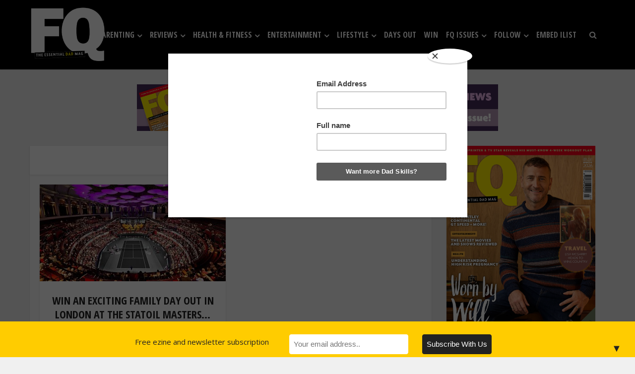

--- FILE ---
content_type: text/html; charset=UTF-8
request_url: https://www.fqmagazine.co.uk/tag/mats-wilander
body_size: 24674
content:
<!DOCTYPE html>
<!--[if IE 8]><html class="ie8"><![endif]-->
<!--[if IE 9]><html class="ie9"><![endif]-->
<!--[if gt IE 8]><!--> <html lang="en"> <!--<![endif]-->

<head>

<meta http-equiv="Content-Type" content="text/html; charset=UTF-8" />
<meta name="viewport" content="user-scalable=yes, width=device-width, initial-scale=1.0, maximum-scale=1, minimum-scale=1">

<!--[if lt IE 9]>
	<script src="https://www.fqmagazine.co.uk/wp-content/themes/voice/js/html5.js"></script>
<![endif]-->

<meta name='robots' content='index, follow, max-image-preview:large, max-snippet:-1, max-video-preview:-1' />

	<!-- This site is optimized with the Yoast SEO plugin v26.7 - https://yoast.com/wordpress/plugins/seo/ -->
	<title>Mats Wilander Archives - FQ Magazine</title>
	<link rel="canonical" href="https://www.fqmagazine.co.uk/tag/mats-wilander" />
	<meta property="og:locale" content="en_US" />
	<meta property="og:type" content="article" />
	<meta property="og:title" content="Mats Wilander Archives - FQ Magazine" />
	<meta property="og:url" content="https://www.fqmagazine.co.uk/tag/mats-wilander" />
	<meta property="og:site_name" content="FQ Magazine" />
	<meta name="twitter:card" content="summary_large_image" />
	<meta name="twitter:site" content="@FQDadsMag" />
	<script type="application/ld+json" class="yoast-schema-graph">{"@context":"https://schema.org","@graph":[{"@type":"CollectionPage","@id":"https://www.fqmagazine.co.uk/tag/mats-wilander","url":"https://www.fqmagazine.co.uk/tag/mats-wilander","name":"Mats Wilander Archives - FQ Magazine","isPartOf":{"@id":"https://www.fqmagazine.co.uk/#website"},"primaryImageOfPage":{"@id":"https://www.fqmagazine.co.uk/tag/mats-wilander#primaryimage"},"image":{"@id":"https://www.fqmagazine.co.uk/tag/mats-wilander#primaryimage"},"thumbnailUrl":"https://www.fqmagazine.co.uk/wp-content/uploads/2012/10/b8cc41f2c23fcd5970f74c3c49efafec.jpg","breadcrumb":{"@id":"https://www.fqmagazine.co.uk/tag/mats-wilander#breadcrumb"},"inLanguage":"en"},{"@type":"ImageObject","inLanguage":"en","@id":"https://www.fqmagazine.co.uk/tag/mats-wilander#primaryimage","url":"https://www.fqmagazine.co.uk/wp-content/uploads/2012/10/b8cc41f2c23fcd5970f74c3c49efafec.jpg","contentUrl":"https://www.fqmagazine.co.uk/wp-content/uploads/2012/10/b8cc41f2c23fcd5970f74c3c49efafec.jpg","width":651,"height":334},{"@type":"BreadcrumbList","@id":"https://www.fqmagazine.co.uk/tag/mats-wilander#breadcrumb","itemListElement":[{"@type":"ListItem","position":1,"name":"Home","item":"https://www.fqmagazine.co.uk/"},{"@type":"ListItem","position":2,"name":"Mats Wilander"}]},{"@type":"WebSite","@id":"https://www.fqmagazine.co.uk/#website","url":"https://www.fqmagazine.co.uk/","name":"FQ Magazine","description":"The Essential Dad Mag","publisher":{"@id":"https://www.fqmagazine.co.uk/#organization"},"potentialAction":[{"@type":"SearchAction","target":{"@type":"EntryPoint","urlTemplate":"https://www.fqmagazine.co.uk/?s={search_term_string}"},"query-input":{"@type":"PropertyValueSpecification","valueRequired":true,"valueName":"search_term_string"}}],"inLanguage":"en"},{"@type":"Organization","@id":"https://www.fqmagazine.co.uk/#organization","name":"FQ Magazine","url":"https://www.fqmagazine.co.uk/","logo":{"@type":"ImageObject","inLanguage":"en","@id":"https://www.fqmagazine.co.uk/#/schema/logo/image/","url":"https://www.fqmagazine.co.uk/wp-content/uploads/2017/05/FQ-Logo-Red_default_splash.png","contentUrl":"https://www.fqmagazine.co.uk/wp-content/uploads/2017/05/FQ-Logo-Red_default_splash.png","width":600,"height":312,"caption":"FQ Magazine"},"image":{"@id":"https://www.fqmagazine.co.uk/#/schema/logo/image/"},"sameAs":["https://www.facebook.com/FQdadsmagazine","https://x.com/FQDadsMag","https://www.instagram.com/FQDADSMAG/","https://uk.pinterest.com/fqmagazine/","https://www.youtube.com/channel/UCiFfXCv5moQ8HhcCtZhA8oQ"]}]}</script>
	<!-- / Yoast SEO plugin. -->


<link rel='dns-prefetch' href='//ajax.googleapis.com' />
<link rel='dns-prefetch' href='//fonts.googleapis.com' />
<link rel="alternate" type="application/rss+xml" title="FQ Magazine &raquo; Feed" href="https://www.fqmagazine.co.uk/feed" />
<link rel="alternate" type="application/rss+xml" title="FQ Magazine &raquo; Comments Feed" href="https://www.fqmagazine.co.uk/comments/feed" />
<link rel="alternate" type="application/rss+xml" title="FQ Magazine &raquo; Mats Wilander Tag Feed" href="https://www.fqmagazine.co.uk/tag/mats-wilander/feed" />
<style id='wp-img-auto-sizes-contain-inline-css' type='text/css'>
img:is([sizes=auto i],[sizes^="auto," i]){contain-intrinsic-size:3000px 1500px}
/*# sourceURL=wp-img-auto-sizes-contain-inline-css */
</style>
<link rel='stylesheet' id='ts-poll-block-css' href='https://www.fqmagazine.co.uk/wp-content/plugins/poll-wp/admin/css/block.css?ver=6.9' type='text/css' media='all' />
<link rel='stylesheet' id='wpapp-styles-css' href='https://www.fqmagazine.co.uk/wp-content/plugins/wordpress-easy-paypal-payment-or-donation-accept-plugin/wpapp-styles.css?ver=5.1.4' type='text/css' media='all' />
<style id='wp-emoji-styles-inline-css' type='text/css'>

	img.wp-smiley, img.emoji {
		display: inline !important;
		border: none !important;
		box-shadow: none !important;
		height: 1em !important;
		width: 1em !important;
		margin: 0 0.07em !important;
		vertical-align: -0.1em !important;
		background: none !important;
		padding: 0 !important;
	}
/*# sourceURL=wp-emoji-styles-inline-css */
</style>
<style id='wp-block-library-inline-css' type='text/css'>
:root{--wp-block-synced-color:#7a00df;--wp-block-synced-color--rgb:122,0,223;--wp-bound-block-color:var(--wp-block-synced-color);--wp-editor-canvas-background:#ddd;--wp-admin-theme-color:#007cba;--wp-admin-theme-color--rgb:0,124,186;--wp-admin-theme-color-darker-10:#006ba1;--wp-admin-theme-color-darker-10--rgb:0,107,160.5;--wp-admin-theme-color-darker-20:#005a87;--wp-admin-theme-color-darker-20--rgb:0,90,135;--wp-admin-border-width-focus:2px}@media (min-resolution:192dpi){:root{--wp-admin-border-width-focus:1.5px}}.wp-element-button{cursor:pointer}:root .has-very-light-gray-background-color{background-color:#eee}:root .has-very-dark-gray-background-color{background-color:#313131}:root .has-very-light-gray-color{color:#eee}:root .has-very-dark-gray-color{color:#313131}:root .has-vivid-green-cyan-to-vivid-cyan-blue-gradient-background{background:linear-gradient(135deg,#00d084,#0693e3)}:root .has-purple-crush-gradient-background{background:linear-gradient(135deg,#34e2e4,#4721fb 50%,#ab1dfe)}:root .has-hazy-dawn-gradient-background{background:linear-gradient(135deg,#faaca8,#dad0ec)}:root .has-subdued-olive-gradient-background{background:linear-gradient(135deg,#fafae1,#67a671)}:root .has-atomic-cream-gradient-background{background:linear-gradient(135deg,#fdd79a,#004a59)}:root .has-nightshade-gradient-background{background:linear-gradient(135deg,#330968,#31cdcf)}:root .has-midnight-gradient-background{background:linear-gradient(135deg,#020381,#2874fc)}:root{--wp--preset--font-size--normal:16px;--wp--preset--font-size--huge:42px}.has-regular-font-size{font-size:1em}.has-larger-font-size{font-size:2.625em}.has-normal-font-size{font-size:var(--wp--preset--font-size--normal)}.has-huge-font-size{font-size:var(--wp--preset--font-size--huge)}.has-text-align-center{text-align:center}.has-text-align-left{text-align:left}.has-text-align-right{text-align:right}.has-fit-text{white-space:nowrap!important}#end-resizable-editor-section{display:none}.aligncenter{clear:both}.items-justified-left{justify-content:flex-start}.items-justified-center{justify-content:center}.items-justified-right{justify-content:flex-end}.items-justified-space-between{justify-content:space-between}.screen-reader-text{border:0;clip-path:inset(50%);height:1px;margin:-1px;overflow:hidden;padding:0;position:absolute;width:1px;word-wrap:normal!important}.screen-reader-text:focus{background-color:#ddd;clip-path:none;color:#444;display:block;font-size:1em;height:auto;left:5px;line-height:normal;padding:15px 23px 14px;text-decoration:none;top:5px;width:auto;z-index:100000}html :where(.has-border-color){border-style:solid}html :where([style*=border-top-color]){border-top-style:solid}html :where([style*=border-right-color]){border-right-style:solid}html :where([style*=border-bottom-color]){border-bottom-style:solid}html :where([style*=border-left-color]){border-left-style:solid}html :where([style*=border-width]){border-style:solid}html :where([style*=border-top-width]){border-top-style:solid}html :where([style*=border-right-width]){border-right-style:solid}html :where([style*=border-bottom-width]){border-bottom-style:solid}html :where([style*=border-left-width]){border-left-style:solid}html :where(img[class*=wp-image-]){height:auto;max-width:100%}:where(figure){margin:0 0 1em}html :where(.is-position-sticky){--wp-admin--admin-bar--position-offset:var(--wp-admin--admin-bar--height,0px)}@media screen and (max-width:600px){html :where(.is-position-sticky){--wp-admin--admin-bar--position-offset:0px}}

/*# sourceURL=wp-block-library-inline-css */
</style><style id='global-styles-inline-css' type='text/css'>
:root{--wp--preset--aspect-ratio--square: 1;--wp--preset--aspect-ratio--4-3: 4/3;--wp--preset--aspect-ratio--3-4: 3/4;--wp--preset--aspect-ratio--3-2: 3/2;--wp--preset--aspect-ratio--2-3: 2/3;--wp--preset--aspect-ratio--16-9: 16/9;--wp--preset--aspect-ratio--9-16: 9/16;--wp--preset--color--black: #000000;--wp--preset--color--cyan-bluish-gray: #abb8c3;--wp--preset--color--white: #ffffff;--wp--preset--color--pale-pink: #f78da7;--wp--preset--color--vivid-red: #cf2e2e;--wp--preset--color--luminous-vivid-orange: #ff6900;--wp--preset--color--luminous-vivid-amber: #fcb900;--wp--preset--color--light-green-cyan: #7bdcb5;--wp--preset--color--vivid-green-cyan: #00d084;--wp--preset--color--pale-cyan-blue: #8ed1fc;--wp--preset--color--vivid-cyan-blue: #0693e3;--wp--preset--color--vivid-purple: #9b51e0;--wp--preset--gradient--vivid-cyan-blue-to-vivid-purple: linear-gradient(135deg,rgb(6,147,227) 0%,rgb(155,81,224) 100%);--wp--preset--gradient--light-green-cyan-to-vivid-green-cyan: linear-gradient(135deg,rgb(122,220,180) 0%,rgb(0,208,130) 100%);--wp--preset--gradient--luminous-vivid-amber-to-luminous-vivid-orange: linear-gradient(135deg,rgb(252,185,0) 0%,rgb(255,105,0) 100%);--wp--preset--gradient--luminous-vivid-orange-to-vivid-red: linear-gradient(135deg,rgb(255,105,0) 0%,rgb(207,46,46) 100%);--wp--preset--gradient--very-light-gray-to-cyan-bluish-gray: linear-gradient(135deg,rgb(238,238,238) 0%,rgb(169,184,195) 100%);--wp--preset--gradient--cool-to-warm-spectrum: linear-gradient(135deg,rgb(74,234,220) 0%,rgb(151,120,209) 20%,rgb(207,42,186) 40%,rgb(238,44,130) 60%,rgb(251,105,98) 80%,rgb(254,248,76) 100%);--wp--preset--gradient--blush-light-purple: linear-gradient(135deg,rgb(255,206,236) 0%,rgb(152,150,240) 100%);--wp--preset--gradient--blush-bordeaux: linear-gradient(135deg,rgb(254,205,165) 0%,rgb(254,45,45) 50%,rgb(107,0,62) 100%);--wp--preset--gradient--luminous-dusk: linear-gradient(135deg,rgb(255,203,112) 0%,rgb(199,81,192) 50%,rgb(65,88,208) 100%);--wp--preset--gradient--pale-ocean: linear-gradient(135deg,rgb(255,245,203) 0%,rgb(182,227,212) 50%,rgb(51,167,181) 100%);--wp--preset--gradient--electric-grass: linear-gradient(135deg,rgb(202,248,128) 0%,rgb(113,206,126) 100%);--wp--preset--gradient--midnight: linear-gradient(135deg,rgb(2,3,129) 0%,rgb(40,116,252) 100%);--wp--preset--font-size--small: 13px;--wp--preset--font-size--medium: 20px;--wp--preset--font-size--large: 36px;--wp--preset--font-size--x-large: 42px;--wp--preset--spacing--20: 0.44rem;--wp--preset--spacing--30: 0.67rem;--wp--preset--spacing--40: 1rem;--wp--preset--spacing--50: 1.5rem;--wp--preset--spacing--60: 2.25rem;--wp--preset--spacing--70: 3.38rem;--wp--preset--spacing--80: 5.06rem;--wp--preset--shadow--natural: 6px 6px 9px rgba(0, 0, 0, 0.2);--wp--preset--shadow--deep: 12px 12px 50px rgba(0, 0, 0, 0.4);--wp--preset--shadow--sharp: 6px 6px 0px rgba(0, 0, 0, 0.2);--wp--preset--shadow--outlined: 6px 6px 0px -3px rgb(255, 255, 255), 6px 6px rgb(0, 0, 0);--wp--preset--shadow--crisp: 6px 6px 0px rgb(0, 0, 0);}:where(.is-layout-flex){gap: 0.5em;}:where(.is-layout-grid){gap: 0.5em;}body .is-layout-flex{display: flex;}.is-layout-flex{flex-wrap: wrap;align-items: center;}.is-layout-flex > :is(*, div){margin: 0;}body .is-layout-grid{display: grid;}.is-layout-grid > :is(*, div){margin: 0;}:where(.wp-block-columns.is-layout-flex){gap: 2em;}:where(.wp-block-columns.is-layout-grid){gap: 2em;}:where(.wp-block-post-template.is-layout-flex){gap: 1.25em;}:where(.wp-block-post-template.is-layout-grid){gap: 1.25em;}.has-black-color{color: var(--wp--preset--color--black) !important;}.has-cyan-bluish-gray-color{color: var(--wp--preset--color--cyan-bluish-gray) !important;}.has-white-color{color: var(--wp--preset--color--white) !important;}.has-pale-pink-color{color: var(--wp--preset--color--pale-pink) !important;}.has-vivid-red-color{color: var(--wp--preset--color--vivid-red) !important;}.has-luminous-vivid-orange-color{color: var(--wp--preset--color--luminous-vivid-orange) !important;}.has-luminous-vivid-amber-color{color: var(--wp--preset--color--luminous-vivid-amber) !important;}.has-light-green-cyan-color{color: var(--wp--preset--color--light-green-cyan) !important;}.has-vivid-green-cyan-color{color: var(--wp--preset--color--vivid-green-cyan) !important;}.has-pale-cyan-blue-color{color: var(--wp--preset--color--pale-cyan-blue) !important;}.has-vivid-cyan-blue-color{color: var(--wp--preset--color--vivid-cyan-blue) !important;}.has-vivid-purple-color{color: var(--wp--preset--color--vivid-purple) !important;}.has-black-background-color{background-color: var(--wp--preset--color--black) !important;}.has-cyan-bluish-gray-background-color{background-color: var(--wp--preset--color--cyan-bluish-gray) !important;}.has-white-background-color{background-color: var(--wp--preset--color--white) !important;}.has-pale-pink-background-color{background-color: var(--wp--preset--color--pale-pink) !important;}.has-vivid-red-background-color{background-color: var(--wp--preset--color--vivid-red) !important;}.has-luminous-vivid-orange-background-color{background-color: var(--wp--preset--color--luminous-vivid-orange) !important;}.has-luminous-vivid-amber-background-color{background-color: var(--wp--preset--color--luminous-vivid-amber) !important;}.has-light-green-cyan-background-color{background-color: var(--wp--preset--color--light-green-cyan) !important;}.has-vivid-green-cyan-background-color{background-color: var(--wp--preset--color--vivid-green-cyan) !important;}.has-pale-cyan-blue-background-color{background-color: var(--wp--preset--color--pale-cyan-blue) !important;}.has-vivid-cyan-blue-background-color{background-color: var(--wp--preset--color--vivid-cyan-blue) !important;}.has-vivid-purple-background-color{background-color: var(--wp--preset--color--vivid-purple) !important;}.has-black-border-color{border-color: var(--wp--preset--color--black) !important;}.has-cyan-bluish-gray-border-color{border-color: var(--wp--preset--color--cyan-bluish-gray) !important;}.has-white-border-color{border-color: var(--wp--preset--color--white) !important;}.has-pale-pink-border-color{border-color: var(--wp--preset--color--pale-pink) !important;}.has-vivid-red-border-color{border-color: var(--wp--preset--color--vivid-red) !important;}.has-luminous-vivid-orange-border-color{border-color: var(--wp--preset--color--luminous-vivid-orange) !important;}.has-luminous-vivid-amber-border-color{border-color: var(--wp--preset--color--luminous-vivid-amber) !important;}.has-light-green-cyan-border-color{border-color: var(--wp--preset--color--light-green-cyan) !important;}.has-vivid-green-cyan-border-color{border-color: var(--wp--preset--color--vivid-green-cyan) !important;}.has-pale-cyan-blue-border-color{border-color: var(--wp--preset--color--pale-cyan-blue) !important;}.has-vivid-cyan-blue-border-color{border-color: var(--wp--preset--color--vivid-cyan-blue) !important;}.has-vivid-purple-border-color{border-color: var(--wp--preset--color--vivid-purple) !important;}.has-vivid-cyan-blue-to-vivid-purple-gradient-background{background: var(--wp--preset--gradient--vivid-cyan-blue-to-vivid-purple) !important;}.has-light-green-cyan-to-vivid-green-cyan-gradient-background{background: var(--wp--preset--gradient--light-green-cyan-to-vivid-green-cyan) !important;}.has-luminous-vivid-amber-to-luminous-vivid-orange-gradient-background{background: var(--wp--preset--gradient--luminous-vivid-amber-to-luminous-vivid-orange) !important;}.has-luminous-vivid-orange-to-vivid-red-gradient-background{background: var(--wp--preset--gradient--luminous-vivid-orange-to-vivid-red) !important;}.has-very-light-gray-to-cyan-bluish-gray-gradient-background{background: var(--wp--preset--gradient--very-light-gray-to-cyan-bluish-gray) !important;}.has-cool-to-warm-spectrum-gradient-background{background: var(--wp--preset--gradient--cool-to-warm-spectrum) !important;}.has-blush-light-purple-gradient-background{background: var(--wp--preset--gradient--blush-light-purple) !important;}.has-blush-bordeaux-gradient-background{background: var(--wp--preset--gradient--blush-bordeaux) !important;}.has-luminous-dusk-gradient-background{background: var(--wp--preset--gradient--luminous-dusk) !important;}.has-pale-ocean-gradient-background{background: var(--wp--preset--gradient--pale-ocean) !important;}.has-electric-grass-gradient-background{background: var(--wp--preset--gradient--electric-grass) !important;}.has-midnight-gradient-background{background: var(--wp--preset--gradient--midnight) !important;}.has-small-font-size{font-size: var(--wp--preset--font-size--small) !important;}.has-medium-font-size{font-size: var(--wp--preset--font-size--medium) !important;}.has-large-font-size{font-size: var(--wp--preset--font-size--large) !important;}.has-x-large-font-size{font-size: var(--wp--preset--font-size--x-large) !important;}
/*# sourceURL=global-styles-inline-css */
</style>

<style id='classic-theme-styles-inline-css' type='text/css'>
/*! This file is auto-generated */
.wp-block-button__link{color:#fff;background-color:#32373c;border-radius:9999px;box-shadow:none;text-decoration:none;padding:calc(.667em + 2px) calc(1.333em + 2px);font-size:1.125em}.wp-block-file__button{background:#32373c;color:#fff;text-decoration:none}
/*# sourceURL=/wp-includes/css/classic-themes.min.css */
</style>
<link rel='stylesheet' id='wp-components-css' href='https://www.fqmagazine.co.uk/wp-includes/css/dist/components/style.min.css?ver=6.9' type='text/css' media='all' />
<link rel='stylesheet' id='wp-preferences-css' href='https://www.fqmagazine.co.uk/wp-includes/css/dist/preferences/style.min.css?ver=6.9' type='text/css' media='all' />
<link rel='stylesheet' id='wp-block-editor-css' href='https://www.fqmagazine.co.uk/wp-includes/css/dist/block-editor/style.min.css?ver=6.9' type='text/css' media='all' />
<link rel='stylesheet' id='wp-reusable-blocks-css' href='https://www.fqmagazine.co.uk/wp-includes/css/dist/reusable-blocks/style.min.css?ver=6.9' type='text/css' media='all' />
<link rel='stylesheet' id='wp-patterns-css' href='https://www.fqmagazine.co.uk/wp-includes/css/dist/patterns/style.min.css?ver=6.9' type='text/css' media='all' />
<link rel='stylesheet' id='wp-editor-css' href='https://www.fqmagazine.co.uk/wp-includes/css/dist/editor/style.min.css?ver=6.9' type='text/css' media='all' />
<link rel='stylesheet' id='ilist_block-cgb-style-css-css' href='https://www.fqmagazine.co.uk/wp-content/plugins/infographic-and-list-builder-ilist/gutenberg/ilist-block/dist/blocks.style.build.css?ver=6.9' type='text/css' media='all' />
<link rel='stylesheet' id='contact-form-7-css' href='https://www.fqmagazine.co.uk/wp-content/plugins/contact-form-7/includes/css/styles.css?ver=6.1.4' type='text/css' media='all' />
<style id='contact-form-7-inline-css' type='text/css'>
.wpcf7 .wpcf7-recaptcha iframe {margin-bottom: 0;}.wpcf7 .wpcf7-recaptcha[data-align="center"] > div {margin: 0 auto;}.wpcf7 .wpcf7-recaptcha[data-align="right"] > div {margin: 0 0 0 auto;}
/*# sourceURL=contact-form-7-inline-css */
</style>
<link rel='stylesheet' id='ilist-embed-form-css-css' href='https://www.fqmagazine.co.uk/wp-content/plugins/infographic-and-list-builder-ilist//embed/css/embed-form.css?ver=6.9' type='text/css' media='all' />
<link rel='stylesheet' id='mks_shortcodes_simple_line_icons-css' href='https://www.fqmagazine.co.uk/wp-content/plugins/meks-flexible-shortcodes/css/simple-line/simple-line-icons.css?ver=1.3.8' type='text/css' media='screen' />
<link rel='stylesheet' id='mks_shortcodes_css-css' href='https://www.fqmagazine.co.uk/wp-content/plugins/meks-flexible-shortcodes/css/style.css?ver=1.3.8' type='text/css' media='screen' />
<link rel='stylesheet' id='ts-poll-public-css' href='https://www.fqmagazine.co.uk/wp-content/plugins/poll-wp/public/css/ts_poll-public.css?ver=2.5.3' type='text/css' media='all' />
<link rel='stylesheet' id='ts-poll-fonts-css' href='https://www.fqmagazine.co.uk/wp-content/plugins/poll-wp/fonts/ts_poll-fonts.css?ver=2.5.3' type='text/css' media='all' />
<link rel='stylesheet' id='usp_style-css' href='https://www.fqmagazine.co.uk/wp-content/plugins/user-submitted-posts/resources/usp.css?ver=20260113' type='text/css' media='all' />
<link rel='stylesheet' id='animate-css' href='https://www.fqmagazine.co.uk/wp-content/plugins/wp-quiz/assets/frontend/css/animate.css?ver=3.6.0' type='text/css' media='all' />
<link rel='stylesheet' id='wp-quiz-css' href='https://www.fqmagazine.co.uk/wp-content/plugins/wp-quiz/assets/frontend/css/wp-quiz.css?ver=2.0.10' type='text/css' media='all' />
<link rel='stylesheet' id='mc4wp-form-basic-css' href='https://www.fqmagazine.co.uk/wp-content/plugins/mailchimp-for-wp/assets/css/form-basic.css?ver=4.10.9' type='text/css' media='all' />
<link rel='stylesheet' id='credit-tracker-plugin-styles-css' href='https://www.fqmagazine.co.uk/wp-content/plugins/credit-tracker/css/ct-public.css?ver=1.1.17' type='text/css' media='all' />
<link rel='stylesheet' id='vce_font_0-css' href='https://fonts.googleapis.com/css?family=Open+Sans%3A400&#038;subset=latin%2Clatin-ext&#038;ver=2.4' type='text/css' media='screen' />
<link rel='stylesheet' id='vce_font_1-css' href='https://fonts.googleapis.com/css?family=Open+Sans+Condensed%3A400%2C700&#038;subset=latin&#038;ver=2.4' type='text/css' media='screen' />
<link rel='stylesheet' id='vce_style-css' href='https://www.fqmagazine.co.uk/wp-content/themes/voice/css/min.css?ver=2.4' type='text/css' media='screen, print' />
<style id='vce_style-inline-css' type='text/css'>
body {background-color:#f0f0f0;}body,.mks_author_widget h3,.site-description,.meta-category a,textarea {font-family: 'Open Sans';font-weight: 400;}h1,h2,h3,h4,h5,h6,blockquote,.vce-post-link,.site-title,.site-title a,.main-box-title,.comment-reply-title,.entry-title a,.vce-single .entry-headline p,.vce-prev-next-link,.author-title,.mks_pullquote,.widget_rss ul li .rsswidget,#bbpress-forums .bbp-forum-title,#bbpress-forums .bbp-topic-permalink {font-family: 'Open Sans Condensed';font-weight: 700;}.main-navigation a,.sidr a{font-family: 'Open Sans Condensed';font-weight: 700;}.vce-single .entry-content,.vce-single .entry-headline,.vce-single .entry-footer{width: 600px;}.vce-lay-a .lay-a-content{width: 600px;max-width: 600px;}.vce-page .entry-content,.vce-page .entry-title-page {width: 600px;}.vce-sid-none .vce-single .entry-content,.vce-sid-none .vce-single .entry-headline,.vce-sid-none .vce-single .entry-footer {width: 600px;}.vce-sid-none .vce-page .entry-content,.vce-sid-none .vce-page .entry-title-page,.error404 .entry-content {width: 600px;max-width: 600px;}body, button, input, select, textarea{color: #444444;}h1,h2,h3,h4,h5,h6,.entry-title a,.prev-next-nav a,#bbpress-forums .bbp-forum-title, #bbpress-forums .bbp-topic-permalink,.woocommerce ul.products li.product .price .amount{color: #232323;}a,.entry-title a:hover,.vce-prev-next-link:hover,.vce-author-links a:hover,.required,.error404 h4,.prev-next-nav a:hover,#bbpress-forums .bbp-forum-title:hover, #bbpress-forums .bbp-topic-permalink:hover,.woocommerce ul.products li.product h3:hover,.woocommerce ul.products li.product h3:hover mark,.main-box-title a:hover{color: #000000;}.vce-square,.vce-main-content .mejs-controls .mejs-time-rail .mejs-time-current,button,input[type="button"],input[type="reset"],input[type="submit"],.vce-button,.pagination-wapper a,#vce-pagination .next.page-numbers,#vce-pagination .prev.page-numbers,#vce-pagination .page-numbers,#vce-pagination .page-numbers.current,.vce-link-pages a,#vce-pagination a,.vce-load-more a,.vce-slider-pagination .owl-nav > div,.vce-mega-menu-posts-wrap .owl-nav > div,.comment-reply-link:hover,.vce-featured-section a,.vce-lay-g .vce-featured-info .meta-category a,.vce-404-menu a,.vce-post.sticky .meta-image:before,#vce-pagination .page-numbers:hover,#bbpress-forums .bbp-pagination .current,#bbpress-forums .bbp-pagination a:hover,.woocommerce #respond input#submit,.woocommerce a.button,.woocommerce button.button,.woocommerce input.button,.woocommerce ul.products li.product .added_to_cart,.woocommerce #respond input#submit:hover,.woocommerce a.button:hover,.woocommerce button.button:hover,.woocommerce input.button:hover,.woocommerce ul.products li.product .added_to_cart:hover,.woocommerce #respond input#submit.alt,.woocommerce a.button.alt,.woocommerce button.button.alt,.woocommerce input.button.alt,.woocommerce #respond input#submit.alt:hover, .woocommerce a.button.alt:hover, .woocommerce button.button.alt:hover, .woocommerce input.button.alt:hover,.woocommerce span.onsale,.woocommerce .widget_price_filter .ui-slider .ui-slider-range,.woocommerce .widget_price_filter .ui-slider .ui-slider-handle,.comments-holder .navigation .page-numbers.current,.vce-lay-a .vce-read-more:hover,.vce-lay-c .vce-read-more:hover{background-color: #000000;}#vce-pagination .page-numbers,.comments-holder .navigation .page-numbers{background: transparent;color: #000000;border: 1px solid #000000;}.comments-holder .navigation .page-numbers:hover{background: #000000;border: 1px solid #000000;}.bbp-pagination-links a{background: transparent;color: #000000;border: 1px solid #000000 !important;}#vce-pagination .page-numbers.current,.bbp-pagination-links span.current,.comments-holder .navigation .page-numbers.current{border: 1px solid #000000;}.widget_categories .cat-item:before,.widget_categories .cat-item .count{background: #000000;}.comment-reply-link,.vce-lay-a .vce-read-more,.vce-lay-c .vce-read-more{border: 1px solid #000000;}.entry-meta div,.entry-meta div a,.comment-metadata a,.meta-category span,.meta-author-wrapped,.wp-caption .wp-caption-text,.widget_rss .rss-date,.sidebar cite,.site-footer cite,.sidebar .vce-post-list .entry-meta div,.sidebar .vce-post-list .entry-meta div a,.sidebar .vce-post-list .fn,.sidebar .vce-post-list .fn a,.site-footer .vce-post-list .entry-meta div,.site-footer .vce-post-list .entry-meta div a,.site-footer .vce-post-list .fn,.site-footer .vce-post-list .fn a,#bbpress-forums .bbp-topic-started-by,#bbpress-forums .bbp-topic-started-in,#bbpress-forums .bbp-forum-info .bbp-forum-content,#bbpress-forums p.bbp-topic-meta,span.bbp-admin-links a,.bbp-reply-post-date,#bbpress-forums li.bbp-header,#bbpress-forums li.bbp-footer,.woocommerce .woocommerce-result-count,.woocommerce .product_meta{color: #9b9b9b;}.main-box-title, .comment-reply-title, .main-box-head{background: #ffffff;color: #232323;}.main-box-title a{color: #232323;}.sidebar .widget .widget-title a{color: #232323;}.main-box,.comment-respond,.prev-next-nav{background: #f9f9f9;}.vce-post,ul.comment-list > li.comment,.main-box-single,.ie8 .vce-single,#disqus_thread,.vce-author-card,.vce-author-card .vce-content-outside,.mks-bredcrumbs-container,ul.comment-list > li.pingback{background: #ffffff;}.mks_tabs.horizontal .mks_tab_nav_item.active{border-bottom: 1px solid #ffffff;}.mks_tabs.horizontal .mks_tab_item,.mks_tabs.vertical .mks_tab_nav_item.active,.mks_tabs.horizontal .mks_tab_nav_item.active{background: #ffffff;}.mks_tabs.vertical .mks_tab_nav_item.active{border-right: 1px solid #ffffff;}#vce-pagination,.vce-slider-pagination .owl-controls,.vce-content-outside,.comments-holder .navigation{background: #f3f3f3;}.sidebar .widget-title{background: #ffffff;color: #232323;}.sidebar .widget{background: #f9f9f9;}.sidebar .widget,.sidebar .widget li a,.sidebar .mks_author_widget h3 a,.sidebar .mks_author_widget h3,.sidebar .vce-search-form .vce-search-input,.sidebar .vce-search-form .vce-search-input:focus{color: #444444;}.sidebar .widget li a:hover,.sidebar .widget a,.widget_nav_menu li.menu-item-has-children:hover:after,.widget_pages li.page_item_has_children:hover:after{color: #cf4d35;}.sidebar .tagcloud a {border: 1px solid #cf4d35;}.sidebar .mks_author_link,.sidebar .tagcloud a:hover,.sidebar .mks_themeforest_widget .more,.sidebar button,.sidebar input[type="button"],.sidebar input[type="reset"],.sidebar input[type="submit"],.sidebar .vce-button,.sidebar .bbp_widget_login .button{background-color: #cf4d35;}.sidebar .mks_author_widget .mks_autor_link_wrap,.sidebar .mks_themeforest_widget .mks_read_more{background: #f3f3f3;}.sidebar #wp-calendar caption,.sidebar .recentcomments,.sidebar .post-date,.sidebar #wp-calendar tbody{color: rgba(68,68,68,0.7);}.site-footer{background: #151e27;}.site-footer .widget-title{color: #ffffff;}.site-footer,.site-footer .widget,.site-footer .widget li a,.site-footer .mks_author_widget h3 a,.site-footer .mks_author_widget h3,.site-footer .vce-search-form .vce-search-input,.site-footer .vce-search-form .vce-search-input:focus{color: #ffffff;}.site-footer .widget li a:hover,.site-footer .widget a,.site-info a{color: #34495e;}.site-footer .tagcloud a {border: 1px solid #34495e;}.site-footer .mks_author_link,.site-footer .mks_themeforest_widget .more,.site-footer button,.site-footer input[type="button"],.site-footer input[type="reset"],.site-footer input[type="submit"],.site-footer .vce-button,.site-footer .tagcloud a:hover{background-color: #34495e;}.site-footer #wp-calendar caption,.site-footer .recentcomments,.site-footer .post-date,.site-footer #wp-calendar tbody,.site-footer .site-info{color: rgba(255,255,255,0.7);}.top-header,.top-nav-menu li .sub-menu{background: #3a3a3a;}.top-header,.top-header a{color: #ffffff;}.top-header .vce-search-form .vce-search-input,.top-header .vce-search-input:focus,.top-header .vce-search-submit{color: #ffffff;}.top-header .vce-search-form .vce-search-input::-webkit-input-placeholder { color: #ffffff;}.top-header .vce-search-form .vce-search-input:-moz-placeholder { color: #ffffff;}.top-header .vce-search-form .vce-search-input::-moz-placeholder { color: #ffffff;}.top-header .vce-search-form .vce-search-input:-ms-input-placeholder { color: #ffffff;}.header-1-wrapper{height: 140px;padding-top: 14px;}.header-2-wrapper,.header-3-wrapper{height: 140px;}.header-2-wrapper .site-branding,.header-3-wrapper .site-branding{top: 14px;left: 0px;}.site-title a, .site-title a:hover{color: #ffffff;}.site-description{color: #aaaaaa;}.main-header{background-color: #000000;}.header-bottom-wrapper{background: #203142;}.vce-header-ads{margin: 25px 0;}.header-3-wrapper .nav-menu > li > a{padding: 60px 15px;}.header-sticky,.sidr{background: rgba(0,0,0,0.95);}.ie8 .header-sticky{background: #000000;}.main-navigation a,.nav-menu .vce-mega-menu > .sub-menu > li > a,.sidr li a,.vce-menu-parent{color: #ffffff;}.nav-menu > li:hover > a,.nav-menu > .current_page_item > a,.nav-menu > .current-menu-item > a,.nav-menu > .current-menu-ancestor > a,.main-navigation a.vce-item-selected,.main-navigation ul ul li:hover > a,.nav-menu ul .current-menu-item a,.nav-menu ul .current_page_item a,.vce-menu-parent:hover,.sidr li a:hover,.main-navigation li.current-menu-item.fa:before,.vce-responsive-nav{color: #cc1818;}#sidr-id-vce_main_navigation_menu .soc-nav-menu li a:hover {color: #ffffff;}.nav-menu > li:hover > a,.nav-menu > .current_page_item > a,.nav-menu > .current-menu-item > a,.nav-menu > .current-menu-ancestor > a,.main-navigation a.vce-item-selected,.main-navigation ul ul,.header-sticky .nav-menu > .current_page_item:hover > a,.header-sticky .nav-menu > .current-menu-item:hover > a,.header-sticky .nav-menu > .current-menu-ancestor:hover > a,.header-sticky .main-navigation a.vce-item-selected:hover{background-color: #0a0404;}.search-header-wrap ul{border-top: 2px solid #cc1818;}.vce-border-top .main-box-title{border-top: 2px solid #000000;}.tagcloud a:hover,.sidebar .widget .mks_author_link,.sidebar .widget.mks_themeforest_widget .more,.site-footer .widget .mks_author_link,.site-footer .widget.mks_themeforest_widget .more,.vce-lay-g .entry-meta div,.vce-lay-g .fn,.vce-lay-g .fn a{color: #FFF;}.vce-featured-header .vce-featured-header-background{opacity: 0.5}.vce-featured-grid .vce-featured-header-background,.vce-post-big .vce-post-img:after,.vce-post-slider .vce-post-img:after{opacity: 0.5}.vce-featured-grid .owl-item:hover .vce-grid-text .vce-featured-header-background,.vce-post-big li:hover .vce-post-img:after,.vce-post-slider li:hover .vce-post-img:after {opacity: 0.8}#back-top {background: #323232}.sidr input[type=text]{background: rgba(255,255,255,0.1);color: rgba(255,255,255,0.5);}.meta-image:hover a img,.vce-lay-h .img-wrap:hover .meta-image > img,.img-wrp:hover img,.vce-gallery-big:hover img,.vce-gallery .gallery-item:hover img,.vce_posts_widget .vce-post-big li:hover img,.vce-featured-grid .owl-item:hover img,.vce-post-img:hover img,.mega-menu-img:hover img{-webkit-transform: scale(1.1);-moz-transform: scale(1.1);-o-transform: scale(1.1);-ms-transform: scale(1.1);transform: scale(1.1);}.nav-menu li a{text-transform: uppercase;}.entry-title{text-transform: uppercase;}.sidebar .widget-title{text-transform: uppercase;}.site-footer .widget-title{text-transform: uppercase;}.vce-featured-link-article{text-transform: uppercase;}
/*# sourceURL=vce_style-inline-css */
</style>
<link rel='stylesheet' id='meks-ads-widget-css' href='https://www.fqmagazine.co.uk/wp-content/plugins/meks-easy-ads-widget/css/style.css?ver=2.0.9' type='text/css' media='all' />
<link rel='stylesheet' id='meks-flickr-widget-css' href='https://www.fqmagazine.co.uk/wp-content/plugins/meks-simple-flickr-widget/css/style.css?ver=1.3' type='text/css' media='all' />
<link rel='stylesheet' id='meks-author-widget-css' href='https://www.fqmagazine.co.uk/wp-content/plugins/meks-smart-author-widget/css/style.css?ver=1.1.5' type='text/css' media='all' />
<link rel='stylesheet' id='meks-social-widget-css' href='https://www.fqmagazine.co.uk/wp-content/plugins/meks-smart-social-widget/css/style.css?ver=1.6.5' type='text/css' media='all' />
<link rel='stylesheet' id='meks-themeforest-widget-css' href='https://www.fqmagazine.co.uk/wp-content/plugins/meks-themeforest-smart-widget/css/style.css?ver=1.6' type='text/css' media='all' />
<script type="text/javascript" src="https://www.fqmagazine.co.uk/wp-includes/js/jquery/jquery.min.js?ver=3.7.1" id="jquery-core-js"></script>
<script type="text/javascript" src="https://www.fqmagazine.co.uk/wp-includes/js/jquery/jquery-migrate.min.js?ver=3.4.1" id="jquery-migrate-js"></script>
<script type="text/javascript" id="adrotate-clicker-js-extra">
/* <![CDATA[ */
var click_object = {"ajax_url":"https://www.fqmagazine.co.uk/wp-admin/admin-ajax.php"};
//# sourceURL=adrotate-clicker-js-extra
/* ]]> */
</script>
<script type="text/javascript" src="https://www.fqmagazine.co.uk/wp-content/plugins/adrotate/library/jquery.clicker.js" id="adrotate-clicker-js"></script>
<script type="text/javascript" src="https://www.fqmagazine.co.uk/wp-content/plugins/handl-utm-grabber/js/js.cookie.js?ver=6.9" id="js.cookie-js"></script>
<script type="text/javascript" id="handl-utm-grabber-js-extra">
/* <![CDATA[ */
var handl_utm = [];
//# sourceURL=handl-utm-grabber-js-extra
/* ]]> */
</script>
<script type="text/javascript" src="https://www.fqmagazine.co.uk/wp-content/plugins/handl-utm-grabber/js/handl-utm-grabber.js?ver=6.9" id="handl-utm-grabber-js"></script>
<script type="text/javascript" src="https://www.fqmagazine.co.uk/wp-content/plugins/infographic-and-list-builder-ilist//embed/js/embed-form.js?ver=6.9" id="ilist-embed-form-script-js"></script>
<script type="text/javascript" src="https://www.fqmagazine.co.uk/wp-content/plugins/poll-wp/public/js/vue.js?ver=2.5.3" id="ts-poll-vue-js"></script>
<script type="text/javascript" id="ts-poll-public-js-extra">
/* <![CDATA[ */
var tsPollData = {"root_url":"https://www.fqmagazine.co.uk/wp-json/","nonce":"e1d2e7180a"};
//# sourceURL=ts-poll-public-js-extra
/* ]]> */
</script>
<script type="text/javascript" src="https://www.fqmagazine.co.uk/wp-content/plugins/poll-wp/public/js/ts_poll-public.js?ver=2.5.3" id="ts-poll-public-js"></script>
<script type="text/javascript" src="https://www.fqmagazine.co.uk/wp-content/plugins/user-submitted-posts/resources/jquery.chosen.js?ver=20260113" id="usp_chosen-js"></script>
<script type="text/javascript" src="https://www.fqmagazine.co.uk/wp-content/plugins/user-submitted-posts/resources/jquery.cookie.js?ver=20260113" id="usp_cookie-js"></script>
<script type="text/javascript" src="https://www.fqmagazine.co.uk/wp-content/plugins/user-submitted-posts/resources/jquery.parsley.min.js?ver=20260113" id="usp_parsley-js"></script>
<script type="text/javascript" id="usp_core-js-before">
/* <![CDATA[ */
var usp_custom_field = "usp_custom_field"; var usp_custom_field_2 = ""; var usp_custom_checkbox = "usp_custom_checkbox"; var usp_case_sensitivity = "false"; var usp_min_images = 1; var usp_max_images = 5; var usp_parsley_error = "Incorrect response."; var usp_multiple_cats = 0; var usp_existing_tags = 1; var usp_recaptcha_disp = "hide"; var usp_recaptcha_vers = "2"; var usp_recaptcha_key = ""; var challenge_nonce = "62eb1a36a2"; var ajax_url = "https:\/\/www.fqmagazine.co.uk\/wp-admin\/admin-ajax.php"; 
//# sourceURL=usp_core-js-before
/* ]]> */
</script>
<script type="text/javascript" src="https://www.fqmagazine.co.uk/wp-content/plugins/user-submitted-posts/resources/jquery.usp.core.js?ver=20260113" id="usp_core-js"></script>
<script type="text/javascript" src="https://www.fqmagazine.co.uk/wp-content/plugins/credit-tracker/js/ct-public.js?ver=1.1.17" id="credit-tracker-plugin-script-js"></script>
<link rel="https://api.w.org/" href="https://www.fqmagazine.co.uk/wp-json/" /><link rel="alternate" title="JSON" type="application/json" href="https://www.fqmagazine.co.uk/wp-json/wp/v2/tags/319" /><link rel="EditURI" type="application/rsd+xml" title="RSD" href="https://www.fqmagazine.co.uk/xmlrpc.php?rsd" />
<meta name="generator" content="WordPress 6.9" />

<!-- This site is using AdRotate v5.17.1 to display their advertisements - https://ajdg.solutions/ -->
<!-- AdRotate CSS -->
<style type="text/css" media="screen">
	.g { margin:0px; padding:0px; overflow:hidden; line-height:1; zoom:1; }
	.g img { height:auto; }
	.g-col { position:relative; float:left; }
	.g-col:first-child { margin-left: 0; }
	.g-col:last-child { margin-right: 0; }
	.g-1 {  margin: 0 auto; }
	@media only screen and (max-width: 480px) {
		.g-col, .g-dyn, .g-single { width:100%; margin-left:0; margin-right:0; }
	}
</style>
<!-- /AdRotate CSS -->

<style type="text/css">.recentcomments a{display:inline !important;padding:0 !important;margin:0 !important;}</style><style>#mailchimp-top-bar form,#mailchimp-top-bar input,#mailchimp-top-bar label{box-shadow:none;box-sizing:border-box;float:none;font-size:100%;height:auto;line-height:normal;margin:0;outline:0;padding:0;text-shadow:none;vertical-align:middle}#mailchimp-top-bar input,#mailchimp-top-bar label{display:inline-block!important;vertical-align:middle!important;width:auto}#mailchimp-top-bar form{margin:0!important;padding:0!important;text-align:center}#mailchimp-top-bar label{margin:0 6px 0 0}#mailchimp-top-bar .mctb-button,#mailchimp-top-bar .mctb-email,#mailchimp-top-bar input,#mailchimp-top-bar input[type=email],#mailchimp-top-bar input[type=text]{background:#fff;border:1px solid #fff;height:auto;margin:0 0 0 6px}#mailchimp-top-bar .mctb-email{max-width:240px!important;width:100%}#mailchimp-top-bar .mctb-button{cursor:pointer;margin-left:0}#mailchimp-top-bar .mctb-email-confirm{display:none!important}#mailchimp-top-bar.mctb-small{font-size:10px}#mailchimp-top-bar.mctb-small .mctb-bar{padding:5px 6px}#mailchimp-top-bar.mctb-small .mctb-button{padding:4px 12px}#mailchimp-top-bar.mctb-small .mctb-email,#mailchimp-top-bar.mctb-small .mctb-label,#mailchimp-top-bar.mctb-small input{padding:4px 6px!important}#mailchimp-top-bar.mctb-small input,#mailchimp-top-bar.mctb-small label{font-size:12px}#mailchimp-top-bar.mctb-small .mctb-close{font-size:16px;padding:4px 12px}#mailchimp-top-bar.mctb-medium{font-size:12.5px}#mailchimp-top-bar.mctb-medium .mctb-bar{padding:6.25px 7.5px}#mailchimp-top-bar.mctb-medium .mctb-button{padding:5px 15px}#mailchimp-top-bar.mctb-medium .mctb-email,#mailchimp-top-bar.mctb-medium .mctb-label,#mailchimp-top-bar.mctb-medium input{padding:5px 7.5px!important}#mailchimp-top-bar.mctb-medium input,#mailchimp-top-bar.mctb-medium label{font-size:15px}#mailchimp-top-bar.mctb-medium .mctb-close{font-size:20px;padding:5px 15px}#mailchimp-top-bar.mctb-big{font-size:15px}#mailchimp-top-bar.mctb-big .mctb-bar{padding:7.5px 9px}#mailchimp-top-bar.mctb-big .mctb-button{padding:6px 18px}#mailchimp-top-bar.mctb-big .mctb-email,#mailchimp-top-bar.mctb-big .mctb-label,#mailchimp-top-bar.mctb-big input{padding:6px 9px!important}#mailchimp-top-bar.mctb-big input,#mailchimp-top-bar.mctb-big label{font-size:18px}#mailchimp-top-bar.mctb-big .mctb-close{font-size:24px;padding:6px 18px}@media (max-width:580px){#mailchimp-top-bar .mctb-email,#mailchimp-top-bar .mctb-label,#mailchimp-top-bar input,#mailchimp-top-bar label{max-width:100%!important;width:100%}#mailchimp-top-bar .mctb-email,#mailchimp-top-bar input{margin:6px 0 0!important}}@media (max-width:860px){#mailchimp-top-bar.multiple-input-fields .mctb-label{display:block!important;margin:0 0 6px}}.admin-bar .mctb{z-index:99998}.admin-bar .mctb-position-top{top:32px}@media screen and (max-width:782px){.admin-bar .mctb-position-top{top:46px}}@media screen and (max-width:600px){.admin-bar .mctb-position-top.mctb-sticky{top:0}}.mctb{background:transparent;left:0;margin:0;position:absolute;right:0;text-align:center;top:0;width:100%;z-index:100000}.mctb-bar{overflow:hidden;position:relative;width:100%}.mctb-sticky{position:fixed}.mctb-position-bottom{bottom:0;position:fixed;top:auto}.mctb-position-bottom .mctb-bar{clear:both}.mctb-response{left:0;position:absolute;top:0;transition-duration:.8s;width:100%;z-index:100}.mctb-close{clear:both;cursor:pointer;display:inline-block;float:right;line-height:normal;margin-right:12px;z-index:10}.mctb-icon-inside-bar.mctb-position-bottom .mctb-bar{bottom:0;position:absolute}.mctb-icon-inside-bar .mctb-close{float:none;position:absolute;right:0;top:0}.mctb-bar,.mctb-response,.mctb-close{background:#ffcc00!important;}.mctb-bar,.mctb-label,.mctb-close{color:#222222!important;}.mctb-button{background:#222222!important;border-color:#222222!important;}.mctb-email:focus{outline-color:#222222!important;}.mctb-button{color: #ffffff!important;}</style>
<link rel="icon" href="https://www.fqmagazine.co.uk/wp-content/uploads/2022/07/cropped-imageedit_3_6366703730-1-32x32.png" sizes="32x32" />
<link rel="icon" href="https://www.fqmagazine.co.uk/wp-content/uploads/2022/07/cropped-imageedit_3_6366703730-1-192x192.png" sizes="192x192" />
<link rel="apple-touch-icon" href="https://www.fqmagazine.co.uk/wp-content/uploads/2022/07/cropped-imageedit_3_6366703730-1-180x180.png" />
<meta name="msapplication-TileImage" content="https://www.fqmagazine.co.uk/wp-content/uploads/2022/07/cropped-imageedit_3_6366703730-1-270x270.png" />
<link rel="shortcut icon" href="https://www.fqmagazine.co.uk/wp-content/uploads/2017/10/imageedit_3_6366703730.png" type="image/x-icon" /><link rel="apple-touch-icon" href="https://www.fqmagazine.co.uk/wp-content/uploads/2017/05/FQ-Logo-White-77.png" /><meta name="msapplication-TileColor" content="#ffffff"><meta name="msapplication-TileImage" content="https://www.fqmagazine.co.uk/wp-content/uploads/2017/05/FQ-Logo-White-144.png" /><style type="text/css">input.search-input {background:white;} .container { margin: 0 auto; max-width: 1160px; } .header-3-wrapper .nav-menu > li > a { padding: 60px 8px; } .main-navigation a { padding: 8px; } .follow-us-menu .sub-menu li a { float: left; width: 40px !important; padding: 12px; height: 40px; border-radius: 50%; border: 1px solid #deddde; margin: 2px; font-size: 1.75rem; } .follow-us-menu .sub-menu { display: block; width: 227px; padding: 15px; } .follow-us-menu .sub-menu .facebook_ico a:hover{ color:#fff; background-color: #547bbd; border: 1px solid #547bbd; } .follow-us-menu .sub-menu .twitter_ico a:hover{ color:#fff; background-color: #55acee; border: 1px solid #55acee; } .follow-us-menu .sub-menu .instagram_ico a:hover{ background-color: #e1306c; border: 1px solid #e1306c; color:#fff; } .follow-us-menu .sub-menu .pinterest_ico a:hover{ color:#fff; background-color: #cc2424; border: 1px solid #cc2424; } .follow-us-menu .sub-menu .google-plus_ico a:hover{ color:#fff; background-color: #c40c0c; border: 1px solid #c40c0c; } .follow-us-menu .sub-menu .stumbleupon_ico a:hover{ color:#fff; background-color: #ec441c; border: 1px solid #ec441c; } .follow-us-menu .sub-menu .linkedin_ico a:hover{ color:#fff; background-color: #007bb6; border: 1px solid #007bb6; } .main-navigation ul ul a { width: 250px !important; } .owl-item li a.mega-menu-link { padding: 0 16px; word-wrap: break-word; width: 85% !important; text-align: center; } .owl-item li a img.attachment-vce-lay-b.size-vce-lay-b.wp-post-image { width: 85%; } @media only screen and (min-width:1024px) and (max-width:1201px){ /*.owl-stage { width: 4000px !important; }*/ .owl-item.cloned { /* width: 280px !important; margin-bottom: 1%;*/ } } @media only screen and (min-width:1024px) and (max-width:1308px){ .main-navigation ul .follow-us-menu:hover ul { display: block; left: -71px; position: absolute; width: 207px; } } @media only screen and (min-width:1024px) and (max-width:1366px){ #main-box-1 .owl-stage { /* width: 5200px !important;*/ }#main-box-1 .vce-slider-pagination .vce-lay-a { /*width: 660px; margin-left: 30px; margin-right: 30px !important;*/ } } .header-3-wrapper .main-navigation { width: 920px; clear: none; } @media only screen and (min-width : 375px) and (max-width : 812px){ .container.header-main-area.header-3-wrapper { height: auto !important; max-width: 95%!important; } .site-branding img { max-height: initial !important; }#header .vce-res-nav { margin-top: 20px; }#header .vce-res-nav { right: 0; left: inherit !important; }#header .site-branding { float: left !important; } }</style><script>
  (function(i,s,o,g,r,a,m){i['GoogleAnalyticsObject']=r;i[r]=i[r]||function(){
  (i[r].q=i[r].q||[]).push(arguments)},i[r].l=1*new Date();a=s.createElement(o),
  m=s.getElementsByTagName(o)[0];a.async=1;a.src=g;m.parentNode.insertBefore(a,m)
  })(window,document,'script','//www.google-analytics.com/analytics.js','ga');

  ga('create', 'UA-59702009-1', 'fqmagazine.co.uk');
  ga('send', 'pageview');

</script>
<!-- Universal Google Analytics Plugin by PB Web Development -->		<style type="text/css" id="wp-custom-css">
			h1 {
    text-align: center;
}
.postid-33683 div#jp-relatedposts {
    display: none !important;
}
p.form-submit {
    margin-top: 17%;
}form.form_main{
display: inline-flex;
width: 90%; 

} #mailchimp-top-bar.mctb-medium .mctb-email, #mailchimp-top-bar.mctb-medium .mctb-label, #mailchimp-top-bar.mctb-medium input {	
	height: 40px;
    margin-right: 25px;
    margin-top: 20px;
}div#recaptcha {
    margin-top: 0px !important;
}.captcha_main {
    /* margin-left: 3px; */
    margin-right: 18px;
}
.header-3-wrapper .main-navigation {
    width: auto !important;
}
.meta-author {
    margin-top: 55px;
}
.meta-image {
    padding-bottom: 12px;
}

.spam-filter {
	margin-bottom: 2rem;
}

@media all and (max-width: 991px) {
	.sidr-class-follow-us-menu {
		display: none !important;
	}
}

.is-type-video {
	margin-bottom: 20px;
}		</style>
		</head>

<body class="archive tag tag-mats-wilander tag-319 wp-theme-voice chrome vce-sid-right">

<div id="vce-main">

<header id="header" class="main-header">
<div class="container header-main-area header-3-wrapper">	
		<div class="vce-res-nav">
	<a class="vce-responsive-nav" href="#sidr-main"><i class="fa fa-bars"></i></a>
</div>
<div class="site-branding">
		
	
	<span class="site-title">
		<a href="https://www.fqmagazine.co.uk/" title="FQ Magazine" class="has-logo"><img src="https://www.fqmagazine.co.uk/wp-content/uploads/2017/05/FQ-Logo-White-112.png" alt="FQ Magazine" /></a>
	</span>

	

</div>
		<nav id="site-navigation" class="main-navigation" role="navigation">
	<ul id="vce_main_navigation_menu" class="nav-menu"><li id="menu-item-2356" class="menu-item menu-item-type-taxonomy menu-item-object-category menu-item-has-children menu-item-2356 vce-cat-73"><a href="https://www.fqmagazine.co.uk/category/family/parenting">Parenting</a>
<ul class="sub-menu">
	<li id="menu-item-2357" class="menu-item menu-item-type-taxonomy menu-item-object-category menu-item-2357 vce-cat-74"><a href="https://www.fqmagazine.co.uk/category/being-dad">Being Dad</a>	<li id="menu-item-2358" class="menu-item menu-item-type-taxonomy menu-item-object-category menu-item-2358 vce-cat-73"><a href="https://www.fqmagazine.co.uk/category/family/parenting">Parenting</a>	<li id="menu-item-2359" class="menu-item menu-item-type-taxonomy menu-item-object-category menu-item-2359 vce-cat-65"><a href="https://www.fqmagazine.co.uk/category/family/childcare">Childcare</a>	<li id="menu-item-2360" class="menu-item menu-item-type-taxonomy menu-item-object-category menu-item-2360 vce-cat-56"><a href="https://www.fqmagazine.co.uk/category/education">Education</a>	<li id="menu-item-2361" class="menu-item menu-item-type-taxonomy menu-item-object-category menu-item-2361 vce-cat-69"><a href="https://www.fqmagazine.co.uk/category/family/relationships">Relationships</a>	<li id="menu-item-2362" class="menu-item menu-item-type-taxonomy menu-item-object-category menu-item-2362 vce-cat-25"><a href="https://www.fqmagazine.co.uk/category/news">News</a></ul>
<li id="menu-item-2363" class="menu-item menu-item-type-taxonomy menu-item-object-category menu-item-has-children menu-item-2363 vce-cat-38"><a href="https://www.fqmagazine.co.uk/category/product-reviews">Reviews</a>
<ul class="sub-menu">
	<li id="menu-item-2364" class="menu-item menu-item-type-taxonomy menu-item-object-category menu-item-2364 vce-cat-47"><a href="https://www.fqmagazine.co.uk/category/product-reviews/gifts">Gifts</a>	<li id="menu-item-2365" class="menu-item menu-item-type-taxonomy menu-item-object-category menu-item-2365 vce-cat-42"><a href="https://www.fqmagazine.co.uk/category/product-reviews/highchairs">Highchairs</a>	<li id="menu-item-2366" class="menu-item menu-item-type-taxonomy menu-item-object-category menu-item-2366 vce-cat-48"><a href="https://www.fqmagazine.co.uk/category/product-reviews/mother-and-baby">Mother and Baby</a>	<li id="menu-item-2367" class="menu-item menu-item-type-taxonomy menu-item-object-category menu-item-2367 vce-cat-46"><a href="https://www.fqmagazine.co.uk/category/product-reviews/toys">Toys</a>	<li id="menu-item-2368" class="menu-item menu-item-type-taxonomy menu-item-object-category menu-item-2368 vce-cat-50"><a href="https://www.fqmagazine.co.uk/category/product-reviews/wheels">Wheels</a></ul>
<li id="menu-item-2369" class="menu-item menu-item-type-taxonomy menu-item-object-category menu-item-has-children menu-item-2369 vce-cat-31"><a href="https://www.fqmagazine.co.uk/category/health">Health &#038; Fitness</a>
<ul class="sub-menu">
	<li id="menu-item-2370" class="menu-item menu-item-type-taxonomy menu-item-object-category menu-item-2370 vce-cat-31"><a href="https://www.fqmagazine.co.uk/category/health">Health</a></ul>
<li id="menu-item-2375" class="menu-item menu-item-type-taxonomy menu-item-object-category menu-item-has-children menu-item-2375 vce-cat-82"><a href="https://www.fqmagazine.co.uk/category/entertainment-and-culture">Entertainment</a>
<ul class="sub-menu">
	<li id="menu-item-2376" class="menu-item menu-item-type-taxonomy menu-item-object-category menu-item-2376 vce-cat-80"><a href="https://www.fqmagazine.co.uk/category/entertainment-and-culture/books">Books</a>	<li id="menu-item-2377" class="menu-item menu-item-type-taxonomy menu-item-object-category menu-item-2377 vce-cat-85"><a href="https://www.fqmagazine.co.uk/category/entertainment-and-culture/film-and-tv">Film &amp; TV</a>	<li id="menu-item-2378" class="menu-item menu-item-type-taxonomy menu-item-object-category menu-item-2378 vce-cat-99"><a href="https://www.fqmagazine.co.uk/category/entertainment-and-culture/theatre">Theatre</a>	<li id="menu-item-2389" class="menu-item menu-item-type-taxonomy menu-item-object-category menu-item-2389 vce-cat-51"><a href="https://www.fqmagazine.co.uk/category/gear-and-gadgets-2">Gear &#038; Gadgets</a></ul>
<li id="menu-item-2379" class="menu-item menu-item-type-taxonomy menu-item-object-category menu-item-has-children menu-item-2379 vce-cat-53"><a href="https://www.fqmagazine.co.uk/category/lifestyle">Lifestyle</a>
<ul class="sub-menu">
	<li id="menu-item-2382" class="menu-item menu-item-type-taxonomy menu-item-object-category menu-item-2382 vce-cat-52"><a href="https://www.fqmagazine.co.uk/category/motoring">Motoring</a>	<li id="menu-item-2383" class="menu-item menu-item-type-taxonomy menu-item-object-category menu-item-2383 vce-cat-27"><a href="https://www.fqmagazine.co.uk/category/travel">Travel</a>	<li id="menu-item-2386" class="menu-item menu-item-type-taxonomy menu-item-object-category menu-item-2386 vce-cat-54"><a href="https://www.fqmagazine.co.uk/category/lifestyle/food-and-drink">Food &amp; Drink</a>	<li id="menu-item-2381" class="menu-item menu-item-type-taxonomy menu-item-object-category menu-item-2381 vce-cat-93"><a href="https://www.fqmagazine.co.uk/category/lifestyle/sport">Sport</a>	<li id="menu-item-2380" class="menu-item menu-item-type-taxonomy menu-item-object-category menu-item-2380 vce-cat-84"><a href="https://www.fqmagazine.co.uk/category/lifestyle/home-and-living">Home</a>	<li id="menu-item-2385" class="menu-item menu-item-type-taxonomy menu-item-object-category menu-item-2385 vce-cat-29"><a href="https://www.fqmagazine.co.uk/category/finance">Finance</a>	<li id="menu-item-2384" class="menu-item menu-item-type-taxonomy menu-item-object-category menu-item-2384 vce-cat-28"><a href="https://www.fqmagazine.co.uk/category/business">Business</a>	<li id="menu-item-2372" class="menu-item menu-item-type-taxonomy menu-item-object-category menu-item-has-children menu-item-2372 vce-cat-78"><a href="https://www.fqmagazine.co.uk/category/lifestyle/fashion">Style</a>
	<ul class="sub-menu">
		<li id="menu-item-2373" class="menu-item menu-item-type-taxonomy menu-item-object-category menu-item-2373 vce-cat-78"><a href="https://www.fqmagazine.co.uk/category/lifestyle/fashion">Fashion</a>		<li id="menu-item-2374" class="menu-item menu-item-type-taxonomy menu-item-object-category menu-item-2374 vce-cat-83"><a href="https://www.fqmagazine.co.uk/category/lifestyle/grooming">Grooming</a>	</ul>
</ul>
<li id="menu-item-2387" class="menu-item menu-item-type-taxonomy menu-item-object-category menu-item-2387 vce-cat-55"><a href="https://www.fqmagazine.co.uk/category/things-to-do">Days Out</a><li id="menu-item-2390" class="menu-item menu-item-type-taxonomy menu-item-object-category menu-item-2390 vce-cat-26"><a href="https://www.fqmagazine.co.uk/category/competitions">Win</a><li id="menu-item-2407" class="menu-item menu-item-type-taxonomy menu-item-object-category menu-item-2407 vce-mega-cat vce-cat-95"><a href="https://www.fqmagazine.co.uk/category/fq-ezine-back-issues" data-mega_cat_id="95">FQ Issues</a><ul class="vce-mega-menu-wrapper"><li class="vce-mega-menu-posts-wrap " data-numposts="5"><ul><li>	
				
		<a class="mega-menu-img" href="https://www.fqmagazine.co.uk/fq-ezine-back-issues/item/73402-fq-autumn-2025.html" title="FQ-Autumn-2025">
			<img width="375" height="195" src="https://www.fqmagazine.co.uk/wp-content/uploads/2025/12/FQ-Autumn-Cover-2025-375x195.jpg" class="attachment-vce-lay-b size-vce-lay-b wp-post-image" alt="" decoding="async" fetchpriority="high" />					</a>
		

	<a class="mega-menu-link" href="https://www.fqmagazine.co.uk/fq-ezine-back-issues/item/73402-fq-autumn-2025.html" title="FQ-Autumn-2025">FQ-Autumn-2025</a>
	
</li><li>	
				
		<a class="mega-menu-img" href="https://www.fqmagazine.co.uk/fq-ezine-back-issues/item/72692-fq-summer-2025.html" title="FQ-Summer-2025">
			<img width="375" height="195" src="https://www.fqmagazine.co.uk/wp-content/uploads/2025/09/FQ-Summer-Cover-2025-375x195.jpg" class="attachment-vce-lay-b size-vce-lay-b wp-post-image" alt="" decoding="async" />					</a>
		

	<a class="mega-menu-link" href="https://www.fqmagazine.co.uk/fq-ezine-back-issues/item/72692-fq-summer-2025.html" title="FQ-Summer-2025">FQ-Summer-2025</a>
	
</li><li>	
				
		<a class="mega-menu-img" href="https://www.fqmagazine.co.uk/fq-ezine-back-issues/item/71973-fq-spring-2025.html" title="FQ-Spring-2025">
			<img width="375" height="195" src="https://www.fqmagazine.co.uk/wp-content/uploads/2025/06/FQ_Spring_2025_Cover-375x195.jpg" class="attachment-vce-lay-b size-vce-lay-b wp-post-image" alt="" decoding="async" />					</a>
		

	<a class="mega-menu-link" href="https://www.fqmagazine.co.uk/fq-ezine-back-issues/item/71973-fq-spring-2025.html" title="FQ-Spring-2025">FQ-Spring-2025</a>
	
</li><li>	
				
		<a class="mega-menu-img" href="https://www.fqmagazine.co.uk/fq-ezine-back-issues/item/71278-fq-winter-2025.html" title="FQ-Winter-2025">
			<img width="375" height="195" src="https://www.fqmagazine.co.uk/wp-content/uploads/2025/04/Winter-Front-Cover-2025-1-375x195.jpg" class="attachment-vce-lay-b size-vce-lay-b wp-post-image" alt="" decoding="async" />					</a>
		

	<a class="mega-menu-link" href="https://www.fqmagazine.co.uk/fq-ezine-back-issues/item/71278-fq-winter-2025.html" title="FQ-Winter-2025">FQ-Winter-2025</a>
	
</li><li>	
				
		<a class="mega-menu-img" href="https://www.fqmagazine.co.uk/fq-ezine-back-issues/item/70343-fq-autumn-2024.html" title="FQ-Autumn-2024">
			<img width="375" height="195" src="https://www.fqmagazine.co.uk/wp-content/uploads/2024/12/FQ_Autumn24-Front_Cover-1-375x195.jpg" class="attachment-vce-lay-b size-vce-lay-b wp-post-image" alt="" decoding="async" />					</a>
		

	<a class="mega-menu-link" href="https://www.fqmagazine.co.uk/fq-ezine-back-issues/item/70343-fq-autumn-2024.html" title="FQ-Autumn-2024">FQ-Autumn-2024</a>
	
</li><li>	
				
		<a class="mega-menu-img" href="https://www.fqmagazine.co.uk/fq-ezine-back-issues/item/69601-fq-summer-2024.html" title="FQ-Summer-2024">
			<img width="375" height="195" src="https://www.fqmagazine.co.uk/wp-content/uploads/2024/10/FQ_summer_Cover-375x195.jpg" class="attachment-vce-lay-b size-vce-lay-b wp-post-image" alt="" decoding="async" />					</a>
		

	<a class="mega-menu-link" href="https://www.fqmagazine.co.uk/fq-ezine-back-issues/item/69601-fq-summer-2024.html" title="FQ-Summer-2024">FQ-Summer-2024</a>
	
</li><li>	
				
		<a class="mega-menu-img" href="https://www.fqmagazine.co.uk/fq-ezine-back-issues/item/68873-fq-spring-2024.html" title="FQ-SPRING-2024">
			<img width="375" height="195" src="https://www.fqmagazine.co.uk/wp-content/uploads/2024/06/FQ-Spring-2024-Cover-1-375x195.jpg" class="attachment-vce-lay-b size-vce-lay-b wp-post-image" alt="" decoding="async" />					</a>
		

	<a class="mega-menu-link" href="https://www.fqmagazine.co.uk/fq-ezine-back-issues/item/68873-fq-spring-2024.html" title="FQ-SPRING-2024">FQ-SPRING-2024</a>
	
</li><li>	
				
		<a class="mega-menu-img" href="https://www.fqmagazine.co.uk/fq-ezine-back-issues/item/65473-fq-winter-2024.html" title="FQ-WINTER-2024">
			<img width="375" height="195" src="https://www.fqmagazine.co.uk/wp-content/uploads/2024/03/FQ_Winter_Cover-375x195.jpg" class="attachment-vce-lay-b size-vce-lay-b wp-post-image" alt="" decoding="async" />					</a>
		

	<a class="mega-menu-link" href="https://www.fqmagazine.co.uk/fq-ezine-back-issues/item/65473-fq-winter-2024.html" title="FQ-WINTER-2024">FQ-WINTER-2024</a>
	
</li><li>	
				
		<a class="mega-menu-img" href="https://www.fqmagazine.co.uk/fq-ezine-back-issues/item/64508-fq-autumn-2023.html" title="FQ-AUTUMN-2023">
			<img width="375" height="195" src="https://www.fqmagazine.co.uk/wp-content/uploads/2023/09/FQ_Cover_Autumn-375x195.jpg" class="attachment-vce-lay-b size-vce-lay-b wp-post-image" alt="" decoding="async" />					</a>
		

	<a class="mega-menu-link" href="https://www.fqmagazine.co.uk/fq-ezine-back-issues/item/64508-fq-autumn-2023.html" title="FQ-AUTUMN-2023">FQ-AUTUMN-2023</a>
	
</li><li>	
				
		<a class="mega-menu-img" href="https://www.fqmagazine.co.uk/fq-ezine-back-issues/item/63987-fq-summer-2023.html" title="FQ-SUMMER-2023">
			<img width="375" height="195" src="https://www.fqmagazine.co.uk/wp-content/uploads/2023/09/FQ_Summer-375x195.jpg" class="attachment-vce-lay-b size-vce-lay-b wp-post-image" alt="" decoding="async" />					</a>
		

	<a class="mega-menu-link" href="https://www.fqmagazine.co.uk/fq-ezine-back-issues/item/63987-fq-summer-2023.html" title="FQ-SUMMER-2023">FQ-SUMMER-2023</a>
	
</li><li>	
				
		<a class="mega-menu-img" href="https://www.fqmagazine.co.uk/fq-ezine-back-issues/item/63203-fq-spring-2023.html" title="FQ-SPRING-2023">
			<img width="375" height="195" src="https://www.fqmagazine.co.uk/wp-content/uploads/2023/06/FQ-SPRING-2023-375x195.jpg" class="attachment-vce-lay-b size-vce-lay-b wp-post-image" alt="" decoding="async" />					</a>
		

	<a class="mega-menu-link" href="https://www.fqmagazine.co.uk/fq-ezine-back-issues/item/63203-fq-spring-2023.html" title="FQ-SPRING-2023">FQ-SPRING-2023</a>
	
</li><li>	
				
		<a class="mega-menu-img" href="https://www.fqmagazine.co.uk/fq-ezine-back-issues/item/63200-fq-winter-2023.html" title="FQ-WINTER-2023">
			<img width="375" height="195" src="https://www.fqmagazine.co.uk/wp-content/uploads/2023/06/FQ-WINTER-2023-375x195.jpg" class="attachment-vce-lay-b size-vce-lay-b wp-post-image" alt="" decoding="async" />					</a>
		

	<a class="mega-menu-link" href="https://www.fqmagazine.co.uk/fq-ezine-back-issues/item/63200-fq-winter-2023.html" title="FQ-WINTER-2023">FQ-WINTER-2023</a>
	
</li><li>	
				
		<a class="mega-menu-img" href="https://www.fqmagazine.co.uk/fq-ezine-back-issues/item/61839-fq-autumn-2022.html" title="FQ-AUTUMN-2022">
			<img width="375" height="195" src="https://www.fqmagazine.co.uk/wp-content/uploads/2022/09/FQ_Autumn_22_Cover-375x195.jpg" class="attachment-vce-lay-b size-vce-lay-b wp-post-image" alt="" decoding="async" />					</a>
		

	<a class="mega-menu-link" href="https://www.fqmagazine.co.uk/fq-ezine-back-issues/item/61839-fq-autumn-2022.html" title="FQ-AUTUMN-2022">FQ-AUTUMN-2022</a>
	
</li><li>	
				
		<a class="mega-menu-img" href="https://www.fqmagazine.co.uk/fq-ezine-back-issues/item/60660-fq-summer-2022.html" title="FQ-Summer-2022">
			<img width="375" height="195" src="https://www.fqmagazine.co.uk/wp-content/uploads/2022/07/FQ-Cover-1-375x195.jpg" class="attachment-vce-lay-b size-vce-lay-b wp-post-image" alt="" decoding="async" />					</a>
		

	<a class="mega-menu-link" href="https://www.fqmagazine.co.uk/fq-ezine-back-issues/item/60660-fq-summer-2022.html" title="FQ-Summer-2022">FQ-Summer-2022</a>
	
</li><li>	
				
		<a class="mega-menu-img" href="https://www.fqmagazine.co.uk/fq-ezine-back-issues/item/60159-fq-spring-2022.html" title="FQ-Spring-2022">
			<img width="375" height="195" src="https://www.fqmagazine.co.uk/wp-content/uploads/2022/03/FQ_Banner-375x195.jpg" class="attachment-vce-lay-b size-vce-lay-b wp-post-image" alt="" decoding="async" />					</a>
		

	<a class="mega-menu-link" href="https://www.fqmagazine.co.uk/fq-ezine-back-issues/item/60159-fq-spring-2022.html" title="FQ-Spring-2022">FQ-Spring-2022</a>
	
</li><li>	
				
		<a class="mega-menu-img" href="https://www.fqmagazine.co.uk/uncategorized/item/59781-fq-ezine-winter-2022.html" title="FQ EZINE – WINTER 2022 – SAM COPELAND">
			<img width="375" height="195" src="https://www.fqmagazine.co.uk/wp-content/uploads/2021/12/FQ_Banner-375x195.jpg" class="attachment-vce-lay-b size-vce-lay-b wp-post-image" alt="" decoding="async" />					</a>
		

	<a class="mega-menu-link" href="https://www.fqmagazine.co.uk/uncategorized/item/59781-fq-ezine-winter-2022.html" title="FQ EZINE – WINTER 2022 – SAM COPELAND">FQ EZINE – WINTER 2022 – SAM COPELAND</a>
	
</li><li>	
				
		<a class="mega-menu-img" href="https://www.fqmagazine.co.uk/fq-ezine-back-issues/item/59357-fq-ezine-autumn-2021-daniel-mendes.html" title="FQ EZINE – AUTUMN 2021 – DANIEL MENDES">
			<img width="375" height="195" src="https://www.fqmagazine.co.uk/wp-content/uploads/2021/09/FQ_Banner-375x195.jpg" class="attachment-vce-lay-b size-vce-lay-b wp-post-image" alt="" decoding="async" />					</a>
		

	<a class="mega-menu-link" href="https://www.fqmagazine.co.uk/fq-ezine-back-issues/item/59357-fq-ezine-autumn-2021-daniel-mendes.html" title="FQ EZINE – AUTUMN 2021 – DANIEL MENDES">FQ EZINE – AUTUMN 2021 – DANIEL MENDES</a>
	
</li><li>	
				
		<a class="mega-menu-img" href="https://www.fqmagazine.co.uk/fq-ezine-back-issues/item/58772-fq-ezine-summer-2021-david-odoherty.html" title="FQ EZINE – SUMMER 2021 – DAVID O&#8217;DOHERTY">
			<img width="375" height="195" src="https://www.fqmagazine.co.uk/wp-content/uploads/2021/06/FQ_Banner-375x195.jpg" class="attachment-vce-lay-b size-vce-lay-b wp-post-image" alt="" decoding="async" />					</a>
		

	<a class="mega-menu-link" href="https://www.fqmagazine.co.uk/fq-ezine-back-issues/item/58772-fq-ezine-summer-2021-david-odoherty.html" title="FQ EZINE – SUMMER 2021 – DAVID O&#8217;DOHERTY">FQ EZINE – SUMMER 2021 – DAVID O&#8217;DOHERTY</a>
	
</li><li>	
				
		<a class="mega-menu-img" href="https://www.fqmagazine.co.uk/fq-ezine-back-issues/item/58142-fq-ezine-spring-2021-charlie-higson.html" title="FQ EZINE – SPRING 2021 – CHARLIE HIGSON">
			<img width="375" height="195" src="https://www.fqmagazine.co.uk/wp-content/uploads/2021/03/FQ_Banner-375x195.jpg" class="attachment-vce-lay-b size-vce-lay-b wp-post-image" alt="" decoding="async" />					</a>
		

	<a class="mega-menu-link" href="https://www.fqmagazine.co.uk/fq-ezine-back-issues/item/58142-fq-ezine-spring-2021-charlie-higson.html" title="FQ EZINE – SPRING 2021 – CHARLIE HIGSON">FQ EZINE – SPRING 2021 – CHARLIE HIGSON</a>
	
</li><li>	
				
		<a class="mega-menu-img" href="https://www.fqmagazine.co.uk/fq-ezine-back-issues/item/57025-fq-ezine-winter-2021-jeff-kinney.html" title="FQ EZINE – WINTER 2021 &#8211; JEFF KINNEY">
			<img width="375" height="195" src="https://www.fqmagazine.co.uk/wp-content/uploads/2020/12/FQ_Banner-375x195.jpg" class="attachment-vce-lay-b size-vce-lay-b wp-post-image" alt="" decoding="async" />					</a>
		

	<a class="mega-menu-link" href="https://www.fqmagazine.co.uk/fq-ezine-back-issues/item/57025-fq-ezine-winter-2021-jeff-kinney.html" title="FQ EZINE – WINTER 2021 &#8211; JEFF KINNEY">FQ EZINE – WINTER 2021 &#8211; JEFF KINNEY</a>
	
</li></ul></li></ul><li id="menu-item-19087" class="follow-us-menu menu-item menu-item-type-custom menu-item-object-custom menu-item-has-children menu-item-19087"><a href="#">Follow</a>
<ul class="sub-menu">
	<li id="menu-item-19088" class="facebook_ico soc_rounded menu-item menu-item-type-custom menu-item-object-custom menu-item-19088"><a target="_blank" href="https://www.facebook.com/FQdadsmagazine" title="facebook"><i class="fa fa-facebook" aria-hidden="true"></i></a>	<li id="menu-item-19089" class="twitter_ico soc_rounded menu-item menu-item-type-custom menu-item-object-custom menu-item-19089"><a target="_blank" href="https://twitter.com/FQDadsMag" title="twitter_ico soc_rounded"><i class="fa fa-twitter" aria-hidden="true"></i></a>	<li id="menu-item-19090" class="instagram_ico soc_rounded menu-item menu-item-type-custom menu-item-object-custom menu-item-19090"><a target="_blank" href="https://www.instagram.com/FQDADSMAG/" title="instagram"><i class="fa fa-instagram" aria-hidden="true"></i></a>	<li id="menu-item-19091" class="pinterest_ico soc_rounded menu-item menu-item-type-custom menu-item-object-custom menu-item-19091"><a target="_blank" href="https://www.pinterest.com/fqmagazine/" title="pinterest"><i class="fa fa-pinterest-p" aria-hidden="true"></i></a>	<li id="menu-item-19092" class="google-plus_ico soc_rounded menu-item menu-item-type-custom menu-item-object-custom menu-item-19092"><a target="_blank" href="https://plus.google.com/share?url=https%3A%2F%2Fwww.fqmagazine.co.uk" title="google-plus"><i class="fa fa-google-plus" aria-hidden="true"></i></a>	<li id="menu-item-19093" class="stumbleupon_ico soc_rounded menu-item menu-item-type-custom menu-item-object-custom menu-item-19093"><a target="_blank" href="https://www.stumbleupon.com/" title="stumbleupon"><i class="fa fa-stumbleupon" aria-hidden="true"></i></a>	<li id="menu-item-19094" class="linkedin_ico soc_rounded menu-item menu-item-type-custom menu-item-object-custom menu-item-19094"><a target="_blank" href="https://www.linkedin.com/" title="linkedin"><i class="fa fa-linkedin" aria-hidden="true"></i></a></ul>
<li id="menu-item-64309" class="menu-item menu-item-type-post_type menu-item-object-page menu-item-64309"><a href="https://www.fqmagazine.co.uk/embed-ilist-2">Embed iList</a><li class="search-header-wrap"><a class="search_header" href="javascript:void(0)"><i class="fa fa-search"></i></a><ul class="search-header-form-ul"><li><form class="search-header-form" action="https://www.fqmagazine.co.uk/" method="get">
						<input name="s" class="search-input" size="20" type="text" value="Type here to search..." onfocus="(this.value == 'Type here to search...') && (this.value = '')" onblur="(this.value == '') && (this.value = 'Type here to search...')" placeholder="Type here to search..." /></form></li></ul></li></ul></nav></div></header>

<div id="main-wrapper">
	<div class="vce-ad-below-header vce-ad-container"><style>
    /*.home_ad_first {<br />
        display: none;<br />
    }*/<br />
    .home_ad_first {<br />
        display: block;<br />
    }<br />
    .volkswagen {<br />
        height: 94px !important;<br />
    }<br />
</style>
<div id="container">

<a id="div1" class="home_ad_first" href="https://www.fqmagazine.co.uk/issues/FQ-Winter-2026/" target="_blank" rel="noopener"><img src="https://www.fqmagazine.co.uk/wp-content/uploads/2025/12/Banner-FQ-Winter-scaled.jpg" /></a>

<!--<a class="home_ad_first" id='div1' href="https://www.hauckuk.com/" target="_blank" rel="noopener"><img src="https://www.fqmagazine.co.uk/wp-content/uploads/2018/12/Face-to-me-Banner-pdf2.jpg" /></a>-->

<!-- <a class="home_ad_first" id='div2' href="https://uk.joiebaby.com/product/i-spin-360/" target="_blank" rel="noopener"><img src="/wp-content/uploads/2020/10/banner-joie.jpg" /></a> -->
<!--
<a class="home_ad_first" id='div3' href="https://www.halfords.com/baby-and-child/car-seats/child-car-seats/joie-i-level-group-0plus-child-car-seat-655812.html" target="_blank" rel="noopener"><img src="/wp-content/uploads/2019/09/D1002_iLevel_FQBanner_UK.jpg" /> </a> -->

<!--<a class=" home_ad_first" id='div3' href="https://www.fqmagazine.co.uk/issues/FQ-Spring-2022/" target="_blank" rel="noopener"><img src="https://www.fqmagazine.co.uk/wp-content/uploads/2022/07/banner-FQ-Summer-1.jpg" /></a> -->

<!-- <a class="home_ad_first" id="div4" href="https://www.volkswagen.co.uk/new/new-golf" target="_blank" rel="noopener" style="display: none;"><img class="volkswagen" src="/wp-content/uploads/2020/07/golf.gif"></a> -->

</div></div>

	
<div id="content" class="container site-content">

				
	<div id="primary" class="vce-main-content">
		
		<div class="main-box">

			
	<div class="main-box-head">
		<h1 class="main-box-title">Tag - Mats Wilander</h1>
			</div>

			<div class="main-box-inside">
			
							
				
				<div class="vce-loop-wrap">

											
						<article class="vce-post vce-lay-c post-141 post type-post status-publish format-standard has-post-thumbnail hentry category-past tag-competitions tag-fabrice-santoro tag-family-prizes tag-goran-ivanisevic tag-grand-slam-champions tag-henri-leconte tag-john-mcenroe tag-mansour-bahrami tag-mark-philippoussis tag-mats-wilander tag-pat-cash tag-royal-albert-hall tag-statoil-masters-tennis tag-tennis tag-tim-henman">

		 	<div class="meta-image">
			<a href="https://www.fqmagazine.co.uk/competitions/past/item/141-win-an-exciting-family-day-out-in-london-at-the-statoil-masters-tennis-mcenroe-plus-more-top-players-confirmed.html" title="Win an exciting family day out in London at the Statoil Masters Tennis! McEnroe plus more top players confirmed!">
				<img width="375" height="195" src="https://www.fqmagazine.co.uk/wp-content/uploads/2012/10/b8cc41f2c23fcd5970f74c3c49efafec-375x195.jpg" class="attachment-vce-lay-b size-vce-lay-b wp-post-image" alt="" decoding="async" loading="lazy" />							</a>
		</div>
	
	<header class="entry-header">
				<h2 class="entry-title"><a href="https://www.fqmagazine.co.uk/competitions/past/item/141-win-an-exciting-family-day-out-in-london-at-the-statoil-masters-tennis-mcenroe-plus-more-top-players-confirmed.html" title="Win an exciting family day out in London at the Statoil Masters Tennis! McEnroe plus more top players confirmed!">Win an exciting family day out in London at the Statoil Masters...</a></h2>
			</header>

			<div class="entry-content">
			<p>We are giving one lucky winner the chance to treat their family to a wonderful afternoon in London...</p>
		</div>
	
	</article>
						
					
				</div>

				
			
			</div>

		</div>

	</div>

		<aside id="sidebar" class="sidebar right">
		<div class="vce-sticky"><div id="vce_adsense_widget-13" class="widget vce_adsense_widget vce_adsense_expand">		<div class="vce_adsense_wrapper">
			<a href="https://www.fqmagazine.co.uk/issues/FQ-Winter-2026/" target="_blank"><img src="https://www.fqmagazine.co.uk/wp-content/uploads/2025/12/FQ-Winter-Cover-2026-scaled.jpg" style="margin: 0 auto;" class="jetpack-lazy-image jetpack-lazy-image--handled" data-lazy-loaded="1"></a>		</div>
	
		</div><div id="vce_adsense_widget-15" class="widget vce_adsense_widget">		<div class="vce_adsense_wrapper">
			<a target="_blank" href="https://lemonademoney.com/lemonade-heroes?utm_source=FQ%20Magazine&utm_campaign=FQ%20mag%20banner%20ad&utm_medium=Banner%20Advertisement"><img src="https://www.fqmagazine.co.uk/wp-content/uploads/2017/05/Hero-ad-FQ-mag-final.jpg" alt="lemon" title="lemon" width="280" height="240"></a>			</div>
	
		</div><div id="vce_adsense_widget-14" class="widget vce_adsense_widget">		<div class="vce_adsense_wrapper">
			<a target="_blank" href="https://kiddylicious.com/"><img src="https://www.fqmagazine.co.uk/wp-content/uploads/2017/05/Kiddlicious.png" alt="Kiddlicious banner" title="Kiddlicious banner" width="280" height="240"></a>				</div>
	
		</div><div id="vce_posts_widget-21" class="widget vce_posts_widget"><h4 class="widget-title">MOST POPULAR</h4>
		
		<ul class="vce-post-list" data-autoplay="">

			
		 		<li>
		 					 			
		 			<a href="https://www.fqmagazine.co.uk/lifestyle/grooming/item/73336-the-smart-mans-guide-to-looking-good-without-trying-too-hard.html" class="featured_image_sidebar" title="The Smart Man’s Guide to Looking Good Without Trying Too Hard"><span class="vce-post-img"><img width="145" height="100" src="https://www.fqmagazine.co.uk/wp-content/uploads/2025/12/cid_f_mj1czk4o7-145x100.jpeg" class="attachment-vce-lay-d size-vce-lay-d wp-post-image" alt="" decoding="async" loading="lazy" srcset="https://www.fqmagazine.co.uk/wp-content/uploads/2025/12/cid_f_mj1czk4o7-145x100.jpeg 145w, https://www.fqmagazine.co.uk/wp-content/uploads/2025/12/cid_f_mj1czk4o7-380x260.jpeg 380w" sizes="auto, (max-width: 145px) 100vw, 145px" /></span></a>
		 			<div class="vce-posts-wrap">
		 							 			<a href="https://www.fqmagazine.co.uk/lifestyle/grooming/item/73336-the-smart-mans-guide-to-looking-good-without-trying-too-hard.html" title="The Smart Man’s Guide to Looking Good Without Trying Too Hard" class="vce-post-link">The Smart Man’s Guide to Looking Good Without Trying...</a>
			 					 			</div>
		 		</li>
			
		 		<li>
		 					 			
		 			<a href="https://www.fqmagazine.co.uk/lifestyle/item/73324-how-to-make-the-most-of-your-lunch-hour.html" class="featured_image_sidebar" title="How To Make The Most Of Your Lunch Hour"><span class="vce-post-img"><img width="145" height="100" src="https://www.fqmagazine.co.uk/wp-content/uploads/2025/12/Picture1-145x100.png" class="attachment-vce-lay-d size-vce-lay-d wp-post-image" alt="" decoding="async" loading="lazy" srcset="https://www.fqmagazine.co.uk/wp-content/uploads/2025/12/Picture1-145x100.png 145w, https://www.fqmagazine.co.uk/wp-content/uploads/2025/12/Picture1-380x260.png 380w" sizes="auto, (max-width: 145px) 100vw, 145px" /></span></a>
		 			<div class="vce-posts-wrap">
		 							 			<a href="https://www.fqmagazine.co.uk/lifestyle/item/73324-how-to-make-the-most-of-your-lunch-hour.html" title="How To Make The Most Of Your Lunch Hour" class="vce-post-link">How To Make The Most Of Your Lunch Hour</a>
			 					 			</div>
		 		</li>
			
		 		<li>
		 					 			
		 			<a href="https://www.fqmagazine.co.uk/how-to/item/73304-the-dos-and-donts-of-babywearing.html" class="featured_image_sidebar" title="The Dos and Donts of Babywearing"><span class="vce-post-img"><img width="145" height="100" src="https://www.fqmagazine.co.uk/wp-content/uploads/2025/12/dad-wearing-his-baby-in-a-carrier-stockpack-unsplash-145x100.jpg" class="attachment-vce-lay-d size-vce-lay-d wp-post-image" alt="Dad wearing his baby in a carrier" decoding="async" loading="lazy" srcset="https://www.fqmagazine.co.uk/wp-content/uploads/2025/12/dad-wearing-his-baby-in-a-carrier-stockpack-unsplash-145x100.jpg 145w, https://www.fqmagazine.co.uk/wp-content/uploads/2025/12/dad-wearing-his-baby-in-a-carrier-stockpack-unsplash-380x260.jpg 380w" sizes="auto, (max-width: 145px) 100vw, 145px" /></span></a>
		 			<div class="vce-posts-wrap">
		 							 			<a href="https://www.fqmagazine.co.uk/how-to/item/73304-the-dos-and-donts-of-babywearing.html" title="The Dos and Donts of Babywearing" class="vce-post-link">The Dos and Donts of Babywearing</a>
			 					 			</div>
		 		</li>
			
		 		<li>
		 					 			
		 			<a href="https://www.fqmagazine.co.uk/education/item/73301-inclusivity-in-uk-universities.html" class="featured_image_sidebar" title="Inclusivity in UK Universities"><span class="vce-post-img"><img width="145" height="100" src="https://www.fqmagazine.co.uk/wp-content/uploads/2025/12/people-girls-women-students-friends-study-school-activity-homework-colorful-pens-drawing-sketch-stockpack-pixabay-145x100.jpg" class="attachment-vce-lay-d size-vce-lay-d wp-post-image" alt="people, girls, women, students, friends, study, school, activity, homework, colorful, pens, drawing, sketch, students, students, students, friends, study, study, school, school, school, school, school" decoding="async" loading="lazy" srcset="https://www.fqmagazine.co.uk/wp-content/uploads/2025/12/people-girls-women-students-friends-study-school-activity-homework-colorful-pens-drawing-sketch-stockpack-pixabay-145x100.jpg 145w, https://www.fqmagazine.co.uk/wp-content/uploads/2025/12/people-girls-women-students-friends-study-school-activity-homework-colorful-pens-drawing-sketch-stockpack-pixabay-380x260.jpg 380w" sizes="auto, (max-width: 145px) 100vw, 145px" /></span></a>
		 			<div class="vce-posts-wrap">
		 							 			<a href="https://www.fqmagazine.co.uk/education/item/73301-inclusivity-in-uk-universities.html" title="Inclusivity in UK Universities" class="vce-post-link">Inclusivity in UK Universities</a>
			 					 			</div>
		 		</li>
			
		 		<li>
		 					 			
		 			<a href="https://www.fqmagazine.co.uk/lifestyle/item/73298-building-strong-bonds-fun-and-fresh-ideas-for-hanging-out-with-friends.html" class="featured_image_sidebar" title="Building Strong Bonds: Fun and Fresh Ideas for Hanging Out with Friends"><span class="vce-post-img"><img width="145" height="100" src="https://www.fqmagazine.co.uk/wp-content/uploads/2025/12/matheus-ferrero-TkrRvwxjb_8-unsplash-145x100.jpg" class="attachment-vce-lay-d size-vce-lay-d wp-post-image" alt="" decoding="async" loading="lazy" srcset="https://www.fqmagazine.co.uk/wp-content/uploads/2025/12/matheus-ferrero-TkrRvwxjb_8-unsplash-145x100.jpg 145w, https://www.fqmagazine.co.uk/wp-content/uploads/2025/12/matheus-ferrero-TkrRvwxjb_8-unsplash-380x260.jpg 380w" sizes="auto, (max-width: 145px) 100vw, 145px" /></span></a>
		 			<div class="vce-posts-wrap">
		 							 			<a href="https://www.fqmagazine.co.uk/lifestyle/item/73298-building-strong-bonds-fun-and-fresh-ideas-for-hanging-out-with-friends.html" title="Building Strong Bonds: Fun and Fresh Ideas for Hanging Out with Friends" class="vce-post-link">Building Strong Bonds: Fun and Fresh Ideas for...</a>
			 					 			</div>
		 		</li>
			
		 		<li>
		 					 			
		 			<a href="https://www.fqmagazine.co.uk/health/item/73295-building-strong-foundations-mens-health-tips-for-optimal-well-being.html" class="featured_image_sidebar" title="Building Strong Foundations: Men’s Health Tips for Optimal Well-Being"><span class="vce-post-img"><img width="145" height="100" src="https://www.fqmagazine.co.uk/wp-content/uploads/2025/12/alexander-red-d3bYmnZ0ank-unsplash-145x100.jpg" class="attachment-vce-lay-d size-vce-lay-d wp-post-image" alt="" decoding="async" loading="lazy" srcset="https://www.fqmagazine.co.uk/wp-content/uploads/2025/12/alexander-red-d3bYmnZ0ank-unsplash-145x100.jpg 145w, https://www.fqmagazine.co.uk/wp-content/uploads/2025/12/alexander-red-d3bYmnZ0ank-unsplash-380x260.jpg 380w" sizes="auto, (max-width: 145px) 100vw, 145px" /></span></a>
		 			<div class="vce-posts-wrap">
		 							 			<a href="https://www.fqmagazine.co.uk/health/item/73295-building-strong-foundations-mens-health-tips-for-optimal-well-being.html" title="Building Strong Foundations: Men’s Health Tips for Optimal Well-Being" class="vce-post-link">Building Strong Foundations: Men’s Health Tips for...</a>
			 					 			</div>
		 		</li>
			
		 		<li>
		 					 			
		 			<a href="https://www.fqmagazine.co.uk/lifestyle/item/73289-mens-style-essentials-the-perfect-outfits-for-every-occasion.html" class="featured_image_sidebar" title="Men’s Style Essentials: The Perfect Outfits for Every Occasion"><span class="vce-post-img"><img width="145" height="100" src="https://www.fqmagazine.co.uk/wp-content/uploads/2025/12/hunters-race-MYbhN8KaaEc-unsplash-145x100.jpg" class="attachment-vce-lay-d size-vce-lay-d wp-post-image" alt="" decoding="async" loading="lazy" srcset="https://www.fqmagazine.co.uk/wp-content/uploads/2025/12/hunters-race-MYbhN8KaaEc-unsplash-145x100.jpg 145w, https://www.fqmagazine.co.uk/wp-content/uploads/2025/12/hunters-race-MYbhN8KaaEc-unsplash-380x260.jpg 380w" sizes="auto, (max-width: 145px) 100vw, 145px" /></span></a>
		 			<div class="vce-posts-wrap">
		 							 			<a href="https://www.fqmagazine.co.uk/lifestyle/item/73289-mens-style-essentials-the-perfect-outfits-for-every-occasion.html" title="Men’s Style Essentials: The Perfect Outfits for Every Occasion" class="vce-post-link">Men’s Style Essentials: The Perfect Outfits for...</a>
			 					 			</div>
		 		</li>
			
		 		<li>
		 					 			
		 			<a href="https://www.fqmagazine.co.uk/motoring/item/73257-mgs6-ev-review.html" class="featured_image_sidebar" title="MGS6 EV Review"><span class="vce-post-img"><img width="145" height="100" src="https://www.fqmagazine.co.uk/wp-content/uploads/2025/12/10.11.25-MGS6EV-3490-145x100.jpg" class="attachment-vce-lay-d size-vce-lay-d wp-post-image" alt="" decoding="async" loading="lazy" srcset="https://www.fqmagazine.co.uk/wp-content/uploads/2025/12/10.11.25-MGS6EV-3490-145x100.jpg 145w, https://www.fqmagazine.co.uk/wp-content/uploads/2025/12/10.11.25-MGS6EV-3490-380x260.jpg 380w" sizes="auto, (max-width: 145px) 100vw, 145px" /></span></a>
		 			<div class="vce-posts-wrap">
		 							 			<a href="https://www.fqmagazine.co.uk/motoring/item/73257-mgs6-ev-review.html" title="MGS6 EV Review" class="vce-post-link">MGS6 EV Review</a>
			 					 			</div>
		 		</li>
			
		 		<li>
		 					 			
		 			<a href="https://www.fqmagazine.co.uk/lifestyle/sport/item/73209-7-tips-for-new-horse-racing-bettors.html" class="featured_image_sidebar" title="7 Tips for New Horse Racing Bettors"><span class="vce-post-img"><img width="145" height="100" src="https://www.fqmagazine.co.uk/wp-content/uploads/2025/11/horse-horse-race-jockey-horse-racing-horsemen-race-horse-stockpack-pixabay-145x100.jpg" class="attachment-vce-lay-d size-vce-lay-d wp-post-image" alt="horse, horse race, jockey, nature, horse racing, horsemen, race horse" decoding="async" loading="lazy" srcset="https://www.fqmagazine.co.uk/wp-content/uploads/2025/11/horse-horse-race-jockey-horse-racing-horsemen-race-horse-stockpack-pixabay-145x100.jpg 145w, https://www.fqmagazine.co.uk/wp-content/uploads/2025/11/horse-horse-race-jockey-horse-racing-horsemen-race-horse-stockpack-pixabay-380x260.jpg 380w" sizes="auto, (max-width: 145px) 100vw, 145px" /></span></a>
		 			<div class="vce-posts-wrap">
		 							 			<a href="https://www.fqmagazine.co.uk/lifestyle/sport/item/73209-7-tips-for-new-horse-racing-bettors.html" title="7 Tips for New Horse Racing Bettors" class="vce-post-link">7 Tips for New Horse Racing Bettors</a>
			 					 			</div>
		 		</li>
			
		 		<li>
		 					 			
		 			<a href="https://www.fqmagazine.co.uk/lifestyle/item/73204-new-tech-innovations-that-could-make-your-summer-staycations-better-than-vacations.html" class="featured_image_sidebar" title="New Tech Innovations That Could Make Your Summer Staycations Better Than Vacations"><span class="vce-post-img"><img width="145" height="100" src="https://www.fqmagazine.co.uk/wp-content/uploads/2025/11/luggage-travel-sunlight-vacations-summer-stickers-volkswagen-bus-hawaii-malibu-beach-paradise-holidays-dream-sun-rays-suitcase-bag-stockpack-pixabay-145x100.jpg" class="attachment-vce-lay-d size-vce-lay-d wp-post-image" alt="luggage, nature, travel, sunlight, vacations, summer, stickers, volkswagen bus, hawaii, malibu, beach, paradise, holidays, dream, sun rays, suitcase, bag" decoding="async" loading="lazy" srcset="https://www.fqmagazine.co.uk/wp-content/uploads/2025/11/luggage-travel-sunlight-vacations-summer-stickers-volkswagen-bus-hawaii-malibu-beach-paradise-holidays-dream-sun-rays-suitcase-bag-stockpack-pixabay-145x100.jpg 145w, https://www.fqmagazine.co.uk/wp-content/uploads/2025/11/luggage-travel-sunlight-vacations-summer-stickers-volkswagen-bus-hawaii-malibu-beach-paradise-holidays-dream-sun-rays-suitcase-bag-stockpack-pixabay-380x260.jpg 380w" sizes="auto, (max-width: 145px) 100vw, 145px" /></span></a>
		 			<div class="vce-posts-wrap">
		 							 			<a href="https://www.fqmagazine.co.uk/lifestyle/item/73204-new-tech-innovations-that-could-make-your-summer-staycations-better-than-vacations.html" title="New Tech Innovations That Could Make Your Summer Staycations Better Than Vacations" class="vce-post-link">New Tech Innovations That Could Make Your Summer...</a>
			 					 			</div>
		 		</li>
			
		  </ul>
		
		
		</div></div>	</aside>

</div>



	<footer id="footer" class="site-footer">

				<div class="container">
			<div class="container-fix">
										<div class="bit-3">
					<div id="vce_posts_widget-18" class="widget vce_posts_widget"><h4 class="widget-title">MOST POPULAR</h4>
		
		<ul class="vce-post-list" data-autoplay="">

			
		 		<li>
		 					 			
		 			<a href="https://www.fqmagazine.co.uk/family/item/73007-gear-for-outdoor-play.html" class="featured_image_sidebar" title="Gear for Outdoor Play"><span class="vce-post-img"><img width="145" height="100" src="https://www.fqmagazine.co.uk/wp-content/uploads/2025/11/Shell-Suit-Lifestyle-1-145x100.jpg" class="attachment-vce-lay-d size-vce-lay-d wp-post-image" alt="" decoding="async" loading="lazy" srcset="https://www.fqmagazine.co.uk/wp-content/uploads/2025/11/Shell-Suit-Lifestyle-1-145x100.jpg 145w, https://www.fqmagazine.co.uk/wp-content/uploads/2025/11/Shell-Suit-Lifestyle-1-380x260.jpg 380w" sizes="auto, (max-width: 145px) 100vw, 145px" /></span></a>
		 			<div class="vce-posts-wrap">
		 							 			<a href="https://www.fqmagazine.co.uk/family/item/73007-gear-for-outdoor-play.html" title="Gear for Outdoor Play" class="vce-post-link">Gear for Outdoor Play</a>
			 					 			</div>
		 		</li>
			
		 		<li>
		 					 			
		 			<a href="https://www.fqmagazine.co.uk/family/item/72938-a-spooktacular-night-out-castle-after-dark.html" class="featured_image_sidebar" title="A Spooktacular Night Out: Castle After Dark"><span class="vce-post-img"><img width="145" height="100" src="https://www.fqmagazine.co.uk/wp-content/uploads/2025/10/IMG_4949-145x100.jpg" class="attachment-vce-lay-d size-vce-lay-d wp-post-image" alt="" decoding="async" loading="lazy" srcset="https://www.fqmagazine.co.uk/wp-content/uploads/2025/10/IMG_4949-145x100.jpg 145w, https://www.fqmagazine.co.uk/wp-content/uploads/2025/10/IMG_4949-380x260.jpg 380w" sizes="auto, (max-width: 145px) 100vw, 145px" /></span></a>
		 			<div class="vce-posts-wrap">
		 							 			<a href="https://www.fqmagazine.co.uk/family/item/72938-a-spooktacular-night-out-castle-after-dark.html" title="A Spooktacular Night Out: Castle After Dark" class="vce-post-link">A Spooktacular Night Out: Castle After Dark</a>
			 					 			</div>
		 		</li>
			
		 		<li>
		 					 			
		 			<a href="https://www.fqmagazine.co.uk/famous-fathers/item/72643-a-dads-journey-into-wooden-car-making.html" class="featured_image_sidebar" title="A Dad&#8217;s Journey into Wooden Car Making"><span class="vce-post-img"><img width="145" height="100" src="https://www.fqmagazine.co.uk/wp-content/uploads/2025/09/lamborghini-lambo-vehicles-super-car-automobiles-ferrari-transportation-hyper-car-cars-transport-3d-render-3d-mockup-futuristic-sci-fi-mclaren-sports-car-red-car-cyberpunk-stockpack-pixabay-145x100.jpg" class="attachment-vce-lay-d size-vce-lay-d wp-post-image" alt="lamborghini, lambo, vehicles, super car, automobiles, ferrari, transportation, hyper car, cars, transport, 3d render, 3d mockup, futuristic, sci-fi, mclaren, sports car, red car, cyberpunk, lamborghini, lamborghini, lambo, lambo, lambo, super car, super car, super car, super car, super car, cyberpunk, cyberpunk, cyberpunk" decoding="async" loading="lazy" srcset="https://www.fqmagazine.co.uk/wp-content/uploads/2025/09/lamborghini-lambo-vehicles-super-car-automobiles-ferrari-transportation-hyper-car-cars-transport-3d-render-3d-mockup-futuristic-sci-fi-mclaren-sports-car-red-car-cyberpunk-stockpack-pixabay-145x100.jpg 145w, https://www.fqmagazine.co.uk/wp-content/uploads/2025/09/lamborghini-lambo-vehicles-super-car-automobiles-ferrari-transportation-hyper-car-cars-transport-3d-render-3d-mockup-futuristic-sci-fi-mclaren-sports-car-red-car-cyberpunk-stockpack-pixabay-380x260.jpg 380w" sizes="auto, (max-width: 145px) 100vw, 145px" /></span></a>
		 			<div class="vce-posts-wrap">
		 							 			<a href="https://www.fqmagazine.co.uk/famous-fathers/item/72643-a-dads-journey-into-wooden-car-making.html" title="A Dad&#8217;s Journey into Wooden Car Making" class="vce-post-link">A Dad&#8217;s Journey into Wooden Car Making</a>
			 					 			</div>
		 		</li>
			
		 		<li>
		 					 			
		 			<a href="https://www.fqmagazine.co.uk/lifestyle/item/72284-scheffler-celebrates-british-open-with-son.html" class="featured_image_sidebar" title="Scheffler Celebrates British Open with Son"><span class="vce-post-img"><img width="145" height="100" src="https://www.fqmagazine.co.uk/wp-content/uploads/2025/07/silhouette-of-man-playing-golf-during-sunset-stockpack-pexels-145x100.png" class="attachment-vce-lay-d size-vce-lay-d wp-post-image" alt="Silhouette of man playing golf during sunset" decoding="async" loading="lazy" srcset="https://www.fqmagazine.co.uk/wp-content/uploads/2025/07/silhouette-of-man-playing-golf-during-sunset-stockpack-pexels-145x100.png 145w, https://www.fqmagazine.co.uk/wp-content/uploads/2025/07/silhouette-of-man-playing-golf-during-sunset-stockpack-pexels-380x260.png 380w" sizes="auto, (max-width: 145px) 100vw, 145px" /></span></a>
		 			<div class="vce-posts-wrap">
		 							 			<a href="https://www.fqmagazine.co.uk/lifestyle/item/72284-scheffler-celebrates-british-open-with-son.html" title="Scheffler Celebrates British Open with Son" class="vce-post-link">Scheffler Celebrates British Open with Son</a>
			 					 			</div>
		 		</li>
			
		  </ul>
		
		
		</div>				</div>
							<div class="bit-3">
					<div id="vce_posts_widget-19" class="widget vce_posts_widget"><h4 class="widget-title">TALKED ABOUT</h4>
		
		<ul class="vce-post-list" data-autoplay="">

			
		 		<li>
		 					 			
		 			<a href="https://www.fqmagazine.co.uk/education/item/73301-inclusivity-in-uk-universities.html" class="featured_image_sidebar" title="Inclusivity in UK Universities"><span class="vce-post-img"><img width="145" height="100" src="https://www.fqmagazine.co.uk/wp-content/uploads/2025/12/people-girls-women-students-friends-study-school-activity-homework-colorful-pens-drawing-sketch-stockpack-pixabay-145x100.jpg" class="attachment-vce-lay-d size-vce-lay-d wp-post-image" alt="people, girls, women, students, friends, study, school, activity, homework, colorful, pens, drawing, sketch, students, students, students, friends, study, study, school, school, school, school, school" decoding="async" loading="lazy" srcset="https://www.fqmagazine.co.uk/wp-content/uploads/2025/12/people-girls-women-students-friends-study-school-activity-homework-colorful-pens-drawing-sketch-stockpack-pixabay-145x100.jpg 145w, https://www.fqmagazine.co.uk/wp-content/uploads/2025/12/people-girls-women-students-friends-study-school-activity-homework-colorful-pens-drawing-sketch-stockpack-pixabay-380x260.jpg 380w" sizes="auto, (max-width: 145px) 100vw, 145px" /></span></a>
		 			<div class="vce-posts-wrap">
		 							 			<a href="https://www.fqmagazine.co.uk/education/item/73301-inclusivity-in-uk-universities.html" title="Inclusivity in UK Universities" class="vce-post-link">Inclusivity in UK Universities</a>
			 					 			</div>
		 		</li>
			
		 		<li>
		 					 			
		 			<a href="https://www.fqmagazine.co.uk/lifestyle/sport/item/73209-7-tips-for-new-horse-racing-bettors.html" class="featured_image_sidebar" title="7 Tips for New Horse Racing Bettors"><span class="vce-post-img"><img width="145" height="100" src="https://www.fqmagazine.co.uk/wp-content/uploads/2025/11/horse-horse-race-jockey-horse-racing-horsemen-race-horse-stockpack-pixabay-145x100.jpg" class="attachment-vce-lay-d size-vce-lay-d wp-post-image" alt="horse, horse race, jockey, nature, horse racing, horsemen, race horse" decoding="async" loading="lazy" srcset="https://www.fqmagazine.co.uk/wp-content/uploads/2025/11/horse-horse-race-jockey-horse-racing-horsemen-race-horse-stockpack-pixabay-145x100.jpg 145w, https://www.fqmagazine.co.uk/wp-content/uploads/2025/11/horse-horse-race-jockey-horse-racing-horsemen-race-horse-stockpack-pixabay-380x260.jpg 380w" sizes="auto, (max-width: 145px) 100vw, 145px" /></span></a>
		 			<div class="vce-posts-wrap">
		 							 			<a href="https://www.fqmagazine.co.uk/lifestyle/sport/item/73209-7-tips-for-new-horse-racing-bettors.html" title="7 Tips for New Horse Racing Bettors" class="vce-post-link">7 Tips for New Horse Racing Bettors</a>
			 					 			</div>
		 		</li>
			
		 		<li>
		 					 			
		 			<a href="https://www.fqmagazine.co.uk/entertainment-and-culture/item/72982-afraid-of-clowns.html" class="featured_image_sidebar" title="Afraid of Clowns?"><span class="vce-post-img"><img width="145" height="100" src="https://www.fqmagazine.co.uk/wp-content/uploads/2025/10/horror-clown-halloween-horror-gruesome-31-october-fash-pumpkin-halloweenkuerbis-decoration-pumpkin-face-chainsaw-costume-pumpkin-ghost-pumpkins-carnival-composing-stockpack-pixabay-145x100.jpg" class="attachment-vce-lay-d size-vce-lay-d wp-post-image" alt="horror clown, halloween, horror, gruesome, 31 october, fash, pumpkin, halloweenkuerbis, decoration, pumpkin face, chainsaw, costume, pumpkin ghost, pumpkins, carnival, composing, chainsaw, chainsaw, chainsaw, chainsaw, chainsaw" decoding="async" loading="lazy" srcset="https://www.fqmagazine.co.uk/wp-content/uploads/2025/10/horror-clown-halloween-horror-gruesome-31-october-fash-pumpkin-halloweenkuerbis-decoration-pumpkin-face-chainsaw-costume-pumpkin-ghost-pumpkins-carnival-composing-stockpack-pixabay-145x100.jpg 145w, https://www.fqmagazine.co.uk/wp-content/uploads/2025/10/horror-clown-halloween-horror-gruesome-31-october-fash-pumpkin-halloweenkuerbis-decoration-pumpkin-face-chainsaw-costume-pumpkin-ghost-pumpkins-carnival-composing-stockpack-pixabay-380x260.jpg 380w" sizes="auto, (max-width: 145px) 100vw, 145px" /></span></a>
		 			<div class="vce-posts-wrap">
		 							 			<a href="https://www.fqmagazine.co.uk/entertainment-and-culture/item/72982-afraid-of-clowns.html" title="Afraid of Clowns?" class="vce-post-link">Afraid of Clowns?</a>
			 					 			</div>
		 		</li>
			
		 		<li>
		 					 			
		 			<a href="https://www.fqmagazine.co.uk/family/item/72938-a-spooktacular-night-out-castle-after-dark.html" class="featured_image_sidebar" title="A Spooktacular Night Out: Castle After Dark"><span class="vce-post-img"><img width="145" height="100" src="https://www.fqmagazine.co.uk/wp-content/uploads/2025/10/IMG_4949-145x100.jpg" class="attachment-vce-lay-d size-vce-lay-d wp-post-image" alt="" decoding="async" loading="lazy" srcset="https://www.fqmagazine.co.uk/wp-content/uploads/2025/10/IMG_4949-145x100.jpg 145w, https://www.fqmagazine.co.uk/wp-content/uploads/2025/10/IMG_4949-380x260.jpg 380w" sizes="auto, (max-width: 145px) 100vw, 145px" /></span></a>
		 			<div class="vce-posts-wrap">
		 							 			<a href="https://www.fqmagazine.co.uk/family/item/72938-a-spooktacular-night-out-castle-after-dark.html" title="A Spooktacular Night Out: Castle After Dark" class="vce-post-link">A Spooktacular Night Out: Castle After Dark</a>
			 					 			</div>
		 		</li>
			
		  </ul>
		
		
		</div>				</div>
							<div class="bit-3">
					<div id="nav_menu-3" class="widget widget_nav_menu"><h4 class="widget-title">Useful Links</h4><div class="menu-top-menu-2-container"><ul id="menu-top-menu-2" class="menu"><li id="menu-item-2351" class="menu-item menu-item-type-post_type menu-item-object-page menu-item-2351"><a href="https://www.fqmagazine.co.uk/fq-partners">FQ Partners</a></li>
<li id="menu-item-21563" class="menu-item menu-item-type-post_type menu-item-object-page menu-item-21563"><a href="https://www.fqmagazine.co.uk/about-us">About Us</a></li>
<li id="menu-item-22849" class="menu-item menu-item-type-post_type menu-item-object-page menu-item-22849"><a href="https://www.fqmagazine.co.uk/privacy-policy">Privacy Policy</a></li>
<li id="menu-item-2268" class="menu-item menu-item-type-post_type menu-item-object-post menu-item-2268"><a href="https://www.fqmagazine.co.uk/contact-fq/item/118-pr-media-advertising-queries.html">PR/Media/Advertising Queries</a></li>
<li id="menu-item-2258" class="menu-item menu-item-type-post_type menu-item-object-post menu-item-2258"><a href="https://www.fqmagazine.co.uk/contact-fq/item/66-contact-fq.html">Contact FQ</a></li>
<li id="menu-item-22848" class="menu-item menu-item-type-post_type menu-item-object-page menu-item-22848"><a href="https://www.fqmagazine.co.uk/cookie-policy">Cookie Policy</a></li>
<li id="menu-item-64308" class="menu-item menu-item-type-post_type menu-item-object-page menu-item-64308"><a href="https://www.fqmagazine.co.uk/embed-ilist-2">Embed iList</a></li>
</ul></div></div><div id="mks_social_widget-4" class="widget mks_social_widget"><h4 class="widget-title">Follow FQ</h4>
		
								<ul class="mks_social_widget_ul">
							<li><a href="https://www.facebook.com/FQdadsmagazine" title="Facebook" class="socicon-facebook soc_rounded" target="_blank" rel="noopener" style="width: 46px; height: 46px; font-size: 16px;line-height:51px;"><span>facebook</span></a></li>
							<li><a href="https://twitter.com/FQDadsMag" title="X (ex Twitter)" class="socicon-twitter soc_rounded" target="_blank" rel="noopener" style="width: 46px; height: 46px; font-size: 16px;line-height:51px;"><span>twitter</span></a></li>
							<li><a href="https://www.instagram.com/FQDADSMAG/" title="Instagram" class="socicon-instagram soc_rounded" target="_blank" rel="noopener" style="width: 46px; height: 46px; font-size: 16px;line-height:51px;"><span>instagram</span></a></li>
							<li><a href="https://www.pinterest.com/fqmagazine/" title="Pinterest" class="socicon-pinterest soc_rounded" target="_blank" rel="noopener" style="width: 46px; height: 46px; font-size: 16px;line-height:51px;"><span>pinterest</span></a></li>
							<li><a href="https://plus.google.com/share?url=https://www.fqmagazine.co.uk" title="500px" class="socicon-500px soc_rounded" target="_blank" rel="noopener" style="width: 46px; height: 46px; font-size: 16px;line-height:51px;"><span>500px</span></a></li>
							<li><a href="https://www.stumbleupon.com/" title="StumbleUpon" class="socicon-stumbleupon soc_rounded" target="_blank" rel="noopener" style="width: 46px; height: 46px; font-size: 16px;line-height:51px;"><span>stumbleupon</span></a></li>
							<li><a href="https://www.linkedin.com/" title="Linkedin" class="socicon-linkedin soc_rounded" target="_blank" rel="noopener" style="width: 46px; height: 46px; font-size: 16px;line-height:51px;"><span>linkedin</span></a></li>
							<li><a href="https://www.youtube.com/channel/UCiFfXCv5moQ8HhcCtZhA8oQ?view_as=subscriber" title="YouTube" class="socicon-youtube soc_rounded" target="_blank" rel="noopener" style="width: 46px; height: 46px; font-size: 16px;line-height:51px;"><span>youtube</span></a></li>
						</ul>
		

		</div>				</div>
						</div>
		</div>
		
					<div class="container-full site-info">
				<div class="container">
					
						

											<div class="vce-wrap-center">
							<p>FQ Magazine is published by 3 Dimensional Publishing Ltd <br>E: contactus@fqmagazine.co.uk © 2026<br>3 Dimensional Publishing Ltd. All Rights Reserved</p>						</div>
					
			
				</div>
			</div>
		

	</footer>


</div>
</div>

<a href="javascript:void(0)" id="back-top"><i class="fa fa-angle-up"></i></a>

        <!-- Mailchimp Top Bar v1.7.3 - https://wordpress.org/plugins/mailchimp-top-bar/ -->
        <div id="mailchimp-top-bar" class="mctb mctb-position-bottom mctb-medium">
        <div class="mctb-bar" >
            <form method="post" >
                                        <label class="mctb-label" for="mailchimp-top-bar__email">Free ezine and newsletter subscription</label>
                                        <input type="email" name="email"
                           placeholder="Your email address.."
                           class="mctb-email" required id="mailchimp-top-bar__email"/>
                    <input type="text" name="email_confirm" placeholder="Confirm your email" value="" autocomplete="off"
                           tabindex="-1" class="mctb-email-confirm"/>
                                        <input type="submit" value="Subscribe With Us"
                           class="mctb-button"/>
                                        <input type="hidden" name="_mctb" value="1"/>
                    <input type="hidden" name="_mctb_no_js" value="1"/>
                    <input type="hidden" name="_mctb_timestamp" value="1769338653"/>
                </form>
                            </div>
        </div>
        <!-- / Mailchimp Top Bar -->
        <script type="speculationrules">
{"prefetch":[{"source":"document","where":{"and":[{"href_matches":"/*"},{"not":{"href_matches":["/wp-*.php","/wp-admin/*","/wp-content/uploads/*","/wp-content/*","/wp-content/plugins/*","/wp-content/themes/voice/*","/*\\?(.+)"]}},{"not":{"selector_matches":"a[rel~=\"nofollow\"]"}},{"not":{"selector_matches":".no-prefetch, .no-prefetch a"}}]},"eagerness":"conservative"}]}
</script>
<script type="text/javascript" src="https://www.fqmagazine.co.uk/wp-includes/js/dist/hooks.min.js?ver=dd5603f07f9220ed27f1" id="wp-hooks-js"></script>
<script type="text/javascript" src="https://www.fqmagazine.co.uk/wp-includes/js/dist/i18n.min.js?ver=c26c3dc7bed366793375" id="wp-i18n-js"></script>
<script type="text/javascript" id="wp-i18n-js-after">
/* <![CDATA[ */
wp.i18n.setLocaleData( { 'text direction\u0004ltr': [ 'ltr' ] } );
//# sourceURL=wp-i18n-js-after
/* ]]> */
</script>
<script type="text/javascript" src="https://www.fqmagazine.co.uk/wp-content/plugins/contact-form-7/includes/swv/js/index.js?ver=6.1.4" id="swv-js"></script>
<script type="text/javascript" id="contact-form-7-js-before">
/* <![CDATA[ */
var wpcf7 = {
    "api": {
        "root": "https:\/\/www.fqmagazine.co.uk\/wp-json\/",
        "namespace": "contact-form-7\/v1"
    }
};
//# sourceURL=contact-form-7-js-before
/* ]]> */
</script>
<script type="text/javascript" src="https://www.fqmagazine.co.uk/wp-content/plugins/contact-form-7/includes/js/index.js?ver=6.1.4" id="contact-form-7-js"></script>
<script type="text/javascript" src="https://ajax.googleapis.com/ajax/libs/webfont/1.6.26/webfont.js?ver=1.2.75.4" id="mo-google-webfont-js"></script>
<script type="text/javascript" id="mailoptin-js-extra">
/* <![CDATA[ */
var mailoptin_globals = {"public_js":"https://www.fqmagazine.co.uk/wp-content/plugins/mailoptin/src/core/src/assets/js/src","public_sound":"https://www.fqmagazine.co.uk/wp-content/plugins/mailoptin/src/core/src/assets/sound/","mailoptin_ajaxurl":"/tag/mats-wilander?mailoptin-ajax=%%endpoint%%","is_customize_preview":"false","disable_impression_tracking":"false","sidebar":"0","js_required_title":"Title is required.","is_new_returning_visitors_cookies":"false"};
//# sourceURL=mailoptin-js-extra
/* ]]> */
</script>
<script type="text/javascript" src="https://www.fqmagazine.co.uk/wp-content/plugins/mailoptin/src/core/src/assets/js/mailoptin.min.js?ver=1.2.75.4" id="mailoptin-js"></script>
<script type="text/javascript" src="https://www.fqmagazine.co.uk/wp-content/plugins/meks-flexible-shortcodes/js/main.js?ver=1" id="mks_shortcodes_js-js"></script>
<script type="text/javascript" id="vce_custom-js-extra">
/* <![CDATA[ */
var vce_js_settings = {"sticky_header":"1","sticky_header_offset":"700","sticky_header_logo":"https://www.fqmagazine.co.uk/wp-content/uploads/2020/04/fq-2-1.png","logo":"https://www.fqmagazine.co.uk/wp-content/uploads/2017/05/FQ-Logo-White-112.png","logo_retina":"","logo_mobile":"","logo_mobile_retina":"","rtl_mode":"0","ajax_url":"https://www.fqmagazine.co.uk/wp-admin/admin-ajax.php","ajax_mega_menu":"","mega_menu_slider":"1","mega_menu_subcats":"","lay_fa_grid_center":"","full_slider_autoplay":"","grid_slider_autoplay":"","fa_big_opacity":{"1":"0.5","2":"0.7"},"top_bar_mobile":"0","top_bar_mobile_group":"0","top_bar_more_link":"More"};
//# sourceURL=vce_custom-js-extra
/* ]]> */
</script>
<script type="text/javascript" src="https://www.fqmagazine.co.uk/wp-content/themes/voice/js/min.js?ver=2.4" id="vce_custom-js"></script>
<script type="text/javascript" id="mailchimp-top-bar-js-extra">
/* <![CDATA[ */
var mctb = {"cookieLength":"365","icons":{"hide":"&#x25BC;","show":"&#x25B2;"},"position":"bottom","state":{"submitted":false,"success":false}};
//# sourceURL=mailchimp-top-bar-js-extra
/* ]]> */
</script>
<script type="text/javascript" defer src="https://www.fqmagazine.co.uk/wp-content/plugins/mailchimp-top-bar/assets/script.js?ver=1.7.3" id="mailchimp-top-bar-js"></script>
<script id="wp-emoji-settings" type="application/json">
{"baseUrl":"https://s.w.org/images/core/emoji/17.0.2/72x72/","ext":".png","svgUrl":"https://s.w.org/images/core/emoji/17.0.2/svg/","svgExt":".svg","source":{"concatemoji":"https://www.fqmagazine.co.uk/wp-includes/js/wp-emoji-release.min.js?ver=6.9"}}
</script>
<script type="module">
/* <![CDATA[ */
/*! This file is auto-generated */
const a=JSON.parse(document.getElementById("wp-emoji-settings").textContent),o=(window._wpemojiSettings=a,"wpEmojiSettingsSupports"),s=["flag","emoji"];function i(e){try{var t={supportTests:e,timestamp:(new Date).valueOf()};sessionStorage.setItem(o,JSON.stringify(t))}catch(e){}}function c(e,t,n){e.clearRect(0,0,e.canvas.width,e.canvas.height),e.fillText(t,0,0);t=new Uint32Array(e.getImageData(0,0,e.canvas.width,e.canvas.height).data);e.clearRect(0,0,e.canvas.width,e.canvas.height),e.fillText(n,0,0);const a=new Uint32Array(e.getImageData(0,0,e.canvas.width,e.canvas.height).data);return t.every((e,t)=>e===a[t])}function p(e,t){e.clearRect(0,0,e.canvas.width,e.canvas.height),e.fillText(t,0,0);var n=e.getImageData(16,16,1,1);for(let e=0;e<n.data.length;e++)if(0!==n.data[e])return!1;return!0}function u(e,t,n,a){switch(t){case"flag":return n(e,"\ud83c\udff3\ufe0f\u200d\u26a7\ufe0f","\ud83c\udff3\ufe0f\u200b\u26a7\ufe0f")?!1:!n(e,"\ud83c\udde8\ud83c\uddf6","\ud83c\udde8\u200b\ud83c\uddf6")&&!n(e,"\ud83c\udff4\udb40\udc67\udb40\udc62\udb40\udc65\udb40\udc6e\udb40\udc67\udb40\udc7f","\ud83c\udff4\u200b\udb40\udc67\u200b\udb40\udc62\u200b\udb40\udc65\u200b\udb40\udc6e\u200b\udb40\udc67\u200b\udb40\udc7f");case"emoji":return!a(e,"\ud83e\u1fac8")}return!1}function f(e,t,n,a){let r;const o=(r="undefined"!=typeof WorkerGlobalScope&&self instanceof WorkerGlobalScope?new OffscreenCanvas(300,150):document.createElement("canvas")).getContext("2d",{willReadFrequently:!0}),s=(o.textBaseline="top",o.font="600 32px Arial",{});return e.forEach(e=>{s[e]=t(o,e,n,a)}),s}function r(e){var t=document.createElement("script");t.src=e,t.defer=!0,document.head.appendChild(t)}a.supports={everything:!0,everythingExceptFlag:!0},new Promise(t=>{let n=function(){try{var e=JSON.parse(sessionStorage.getItem(o));if("object"==typeof e&&"number"==typeof e.timestamp&&(new Date).valueOf()<e.timestamp+604800&&"object"==typeof e.supportTests)return e.supportTests}catch(e){}return null}();if(!n){if("undefined"!=typeof Worker&&"undefined"!=typeof OffscreenCanvas&&"undefined"!=typeof URL&&URL.createObjectURL&&"undefined"!=typeof Blob)try{var e="postMessage("+f.toString()+"("+[JSON.stringify(s),u.toString(),c.toString(),p.toString()].join(",")+"));",a=new Blob([e],{type:"text/javascript"});const r=new Worker(URL.createObjectURL(a),{name:"wpTestEmojiSupports"});return void(r.onmessage=e=>{i(n=e.data),r.terminate(),t(n)})}catch(e){}i(n=f(s,u,c,p))}t(n)}).then(e=>{for(const n in e)a.supports[n]=e[n],a.supports.everything=a.supports.everything&&a.supports[n],"flag"!==n&&(a.supports.everythingExceptFlag=a.supports.everythingExceptFlag&&a.supports[n]);var t;a.supports.everythingExceptFlag=a.supports.everythingExceptFlag&&!a.supports.flag,a.supports.everything||((t=a.source||{}).concatemoji?r(t.concatemoji):t.wpemoji&&t.twemoji&&(r(t.twemoji),r(t.wpemoji)))});
//# sourceURL=https://www.fqmagazine.co.uk/wp-includes/js/wp-emoji-loader.min.js
/* ]]> */
</script>
<script type="text/javascript" src="//s3.amazonaws.com/downloads.mailchimp.com/js/signup-forms/popup/embed.js" data-dojo-config="usePlainJson: true, isDebug: false"></script><script type="text/javascript">require(["mojo/signup-forms/Loader"], function(L) { L.start({"baseUrl":"mc.us5.list-manage.com","uuid":"3e642a82c95d137bef52ac026","lid":"83e2bf93db"}) })</script>
</body>
</html>

--- FILE ---
content_type: text/plain
request_url: https://www.google-analytics.com/j/collect?v=1&_v=j102&a=1930431861&t=pageview&_s=1&dl=https%3A%2F%2Fwww.fqmagazine.co.uk%2Ftag%2Fmats-wilander&ul=en-us%40posix&dt=Mats%20Wilander%20Archives%20-%20FQ%20Magazine&sr=1280x720&vp=1280x720&_u=IEBAAAABAAAAACAAI~&jid=2019714625&gjid=1921556979&cid=1786542912.1769338657&tid=UA-59702009-1&_gid=599084249.1769338657&_r=1&_slc=1&z=2040741018
body_size: -451
content:
2,cG-14K022BFMY